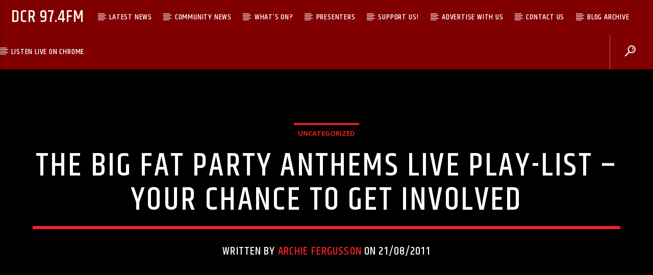

--- FILE ---
content_type: text/html; charset=UTF-8
request_url: https://dunooncommunityradio.org/the-big-fat-party-anthems-live-play-list-your-chance-to-get-involved/
body_size: 25187
content:
<!doctype html>
<html class="no-js" dir="ltr" lang="en-GB">
    <head>
        <meta charset="UTF-8">
        <meta http-equiv="X-UA-Compatible" content="IE=edge">
        <meta name="viewport" content="width=device-width, initial-scale=1.0">
        <title>THE BIG FAT PARTY ANTHEMS LIVE PLAY-LIST –YOUR CHANCE TO GET INVOLVED | DCR 97.4fm</title>

		<!-- All in One SEO 4.2.4 - aioseo.com -->
		<meta name="description" content="We are all busy here getting the play list ready for the finale to our Cowall Gathering Week extravaganza Live from the Dunoon Stadium with the fantastic BFPA LIVE at the Queens Hall 9.30pm till 2.00am Join us on Wednesday night at 9.00pm as presenters put forward the tunes they would like to play and why" />
		<meta name="robots" content="max-image-preview:large" />
		<meta name="keywords" content="uncategorized" />
		<link rel="canonical" href="https://dunooncommunityradio.org/the-big-fat-party-anthems-live-play-list-your-chance-to-get-involved/" />
		<meta name="generator" content="All in One SEO (AIOSEO) 4.2.4 " />
		<meta name="google" content="nositelinkssearchbox" />
		<script type="application/ld+json" class="aioseo-schema">
			{"@context":"https:\/\/schema.org","@graph":[{"@type":"WebSite","@id":"https:\/\/dunooncommunityradio.org\/#website","url":"https:\/\/dunooncommunityradio.org\/","name":"DCR 97.4fm","description":"Live & Local","inLanguage":"en-GB","publisher":{"@id":"https:\/\/dunooncommunityradio.org\/#organization"}},{"@type":"Organization","@id":"https:\/\/dunooncommunityradio.org\/#organization","name":"Dunoon Community Radio","url":"https:\/\/dunooncommunityradio.org\/"},{"@type":"BreadcrumbList","@id":"https:\/\/dunooncommunityradio.org\/the-big-fat-party-anthems-live-play-list-your-chance-to-get-involved\/#breadcrumblist","itemListElement":[{"@type":"ListItem","@id":"https:\/\/dunooncommunityradio.org\/#listItem","position":1,"item":{"@type":"WebPage","@id":"https:\/\/dunooncommunityradio.org\/","name":"Home","description":"Broadcasting on 97.4fm on air and via the Internet. Dunoon Community Radio is a small local radio station serving our community. We are a registered charity and run solely by volunteers. We broadcast 24\/7 We have a variety of programmes covering all genres of music, so there will be something for everyone. Dunoon Community Radio","url":"https:\/\/dunooncommunityradio.org\/"},"nextItem":"https:\/\/dunooncommunityradio.org\/the-big-fat-party-anthems-live-play-list-your-chance-to-get-involved\/#listItem"},{"@type":"ListItem","@id":"https:\/\/dunooncommunityradio.org\/the-big-fat-party-anthems-live-play-list-your-chance-to-get-involved\/#listItem","position":2,"item":{"@type":"WebPage","@id":"https:\/\/dunooncommunityradio.org\/the-big-fat-party-anthems-live-play-list-your-chance-to-get-involved\/","name":"THE BIG FAT PARTY ANTHEMS LIVE  PLAY-LIST --YOUR CHANCE TO GET INVOLVED","description":"We are all busy here getting the play list ready for the finale to our Cowall Gathering Week extravaganza Live from the Dunoon Stadium with the fantastic BFPA LIVE at the Queens Hall 9.30pm till 2.00am Join us on Wednesday night at 9.00pm as presenters put forward the tunes they would like to play and why","url":"https:\/\/dunooncommunityradio.org\/the-big-fat-party-anthems-live-play-list-your-chance-to-get-involved\/"},"previousItem":"https:\/\/dunooncommunityradio.org\/#listItem"}]},{"@type":"Person","@id":"https:\/\/dunooncommunityradio.org\/author\/archie\/#author","url":"https:\/\/dunooncommunityradio.org\/author\/archie\/","name":"Archie Fergusson","image":{"@type":"ImageObject","@id":"https:\/\/dunooncommunityradio.org\/the-big-fat-party-anthems-live-play-list-your-chance-to-get-involved\/#authorImage","url":"https:\/\/secure.gravatar.com\/avatar\/9b41455c7ce764b9a855801cebd9b123?s=96&d=mm&r=g","width":96,"height":96,"caption":"Archie Fergusson"}},{"@type":"WebPage","@id":"https:\/\/dunooncommunityradio.org\/the-big-fat-party-anthems-live-play-list-your-chance-to-get-involved\/#webpage","url":"https:\/\/dunooncommunityradio.org\/the-big-fat-party-anthems-live-play-list-your-chance-to-get-involved\/","name":"THE BIG FAT PARTY ANTHEMS LIVE PLAY-LIST \u2013YOUR CHANCE TO GET INVOLVED | DCR 97.4fm","description":"We are all busy here getting the play list ready for the finale to our Cowall Gathering Week extravaganza Live from the Dunoon Stadium with the fantastic BFPA LIVE at the Queens Hall 9.30pm till 2.00am Join us on Wednesday night at 9.00pm as presenters put forward the tunes they would like to play and why","inLanguage":"en-GB","isPartOf":{"@id":"https:\/\/dunooncommunityradio.org\/#website"},"breadcrumb":{"@id":"https:\/\/dunooncommunityradio.org\/the-big-fat-party-anthems-live-play-list-your-chance-to-get-involved\/#breadcrumblist"},"author":"https:\/\/dunooncommunityradio.org\/author\/archie\/#author","creator":"https:\/\/dunooncommunityradio.org\/author\/archie\/#author","datePublished":"2011-08-21T14:46:59+00:00","dateModified":"2018-01-11T21:54:40+00:00"},{"@type":"Article","@id":"https:\/\/dunooncommunityradio.org\/the-big-fat-party-anthems-live-play-list-your-chance-to-get-involved\/#article","name":"THE BIG FAT PARTY ANTHEMS LIVE PLAY-LIST \u2013YOUR CHANCE TO GET INVOLVED | DCR 97.4fm","description":"We are all busy here getting the play list ready for the finale to our Cowall Gathering Week extravaganza Live from the Dunoon Stadium with the fantastic BFPA LIVE at the Queens Hall 9.30pm till 2.00am Join us on Wednesday night at 9.00pm as presenters put forward the tunes they would like to play and why","inLanguage":"en-GB","headline":"THE BIG FAT PARTY ANTHEMS LIVE  PLAY-LIST --YOUR CHANCE TO GET INVOLVED","author":{"@id":"https:\/\/dunooncommunityradio.org\/author\/archie\/#author"},"publisher":{"@id":"https:\/\/dunooncommunityradio.org\/#organization"},"datePublished":"2011-08-21T14:46:59+00:00","dateModified":"2018-01-11T21:54:40+00:00","articleSection":"Uncategorized","mainEntityOfPage":{"@id":"https:\/\/dunooncommunityradio.org\/the-big-fat-party-anthems-live-play-list-your-chance-to-get-involved\/#webpage"},"isPartOf":{"@id":"https:\/\/dunooncommunityradio.org\/the-big-fat-party-anthems-live-play-list-your-chance-to-get-involved\/#webpage"}}]}
		</script>
		<script type="text/javascript" >
			window.ga=window.ga||function(){(ga.q=ga.q||[]).push(arguments)};ga.l=+new Date;
			ga('create', "UA-114252986-1", { 'cookieDomain': 'dunooncommunityradio.org' } );
			ga('require', 'linkid', 'linkid.js');
			ga('require', 'outboundLinkTracker');
			ga('send', 'pageview');
		</script>
		<script async src="https://www.google-analytics.com/analytics.js"></script>
		<script async src="https://dunooncommunityradio.org/wp-content/plugins/all-in-one-seo-pack/dist/Lite/assets/autotrack.ca946afc.js?ver=4.2.4"></script>
		<!-- All in One SEO -->

<link rel='dns-prefetch' href='//maps.googleapis.com' />
<link rel='dns-prefetch' href='//www.google.com' />
<link rel='dns-prefetch' href='//maxcdn.bootstrapcdn.com' />
<link rel='dns-prefetch' href='//fonts.googleapis.com' />
<link rel="alternate" type="application/rss+xml" title="DCR 97.4fm &raquo; Feed" href="https://dunooncommunityradio.org/feed/" />
<link rel="alternate" type="application/rss+xml" title="DCR 97.4fm &raquo; Comments Feed" href="https://dunooncommunityradio.org/comments/feed/" />
<link rel="alternate" type="application/rss+xml" title="DCR 97.4fm &raquo; THE BIG FAT PARTY ANTHEMS LIVE  PLAY-LIST &#8211;YOUR CHANCE TO GET INVOLVED Comments Feed" href="https://dunooncommunityradio.org/the-big-fat-party-anthems-live-play-list-your-chance-to-get-involved/feed/" />
<script type="text/javascript">
window._wpemojiSettings = {"baseUrl":"https:\/\/s.w.org\/images\/core\/emoji\/14.0.0\/72x72\/","ext":".png","svgUrl":"https:\/\/s.w.org\/images\/core\/emoji\/14.0.0\/svg\/","svgExt":".svg","source":{"concatemoji":"https:\/\/dunooncommunityradio.org\/wp-includes\/js\/wp-emoji-release.min.js?ver=6.1.9"}};
/*! This file is auto-generated */
!function(e,a,t){var n,r,o,i=a.createElement("canvas"),p=i.getContext&&i.getContext("2d");function s(e,t){var a=String.fromCharCode,e=(p.clearRect(0,0,i.width,i.height),p.fillText(a.apply(this,e),0,0),i.toDataURL());return p.clearRect(0,0,i.width,i.height),p.fillText(a.apply(this,t),0,0),e===i.toDataURL()}function c(e){var t=a.createElement("script");t.src=e,t.defer=t.type="text/javascript",a.getElementsByTagName("head")[0].appendChild(t)}for(o=Array("flag","emoji"),t.supports={everything:!0,everythingExceptFlag:!0},r=0;r<o.length;r++)t.supports[o[r]]=function(e){if(p&&p.fillText)switch(p.textBaseline="top",p.font="600 32px Arial",e){case"flag":return s([127987,65039,8205,9895,65039],[127987,65039,8203,9895,65039])?!1:!s([55356,56826,55356,56819],[55356,56826,8203,55356,56819])&&!s([55356,57332,56128,56423,56128,56418,56128,56421,56128,56430,56128,56423,56128,56447],[55356,57332,8203,56128,56423,8203,56128,56418,8203,56128,56421,8203,56128,56430,8203,56128,56423,8203,56128,56447]);case"emoji":return!s([129777,127995,8205,129778,127999],[129777,127995,8203,129778,127999])}return!1}(o[r]),t.supports.everything=t.supports.everything&&t.supports[o[r]],"flag"!==o[r]&&(t.supports.everythingExceptFlag=t.supports.everythingExceptFlag&&t.supports[o[r]]);t.supports.everythingExceptFlag=t.supports.everythingExceptFlag&&!t.supports.flag,t.DOMReady=!1,t.readyCallback=function(){t.DOMReady=!0},t.supports.everything||(n=function(){t.readyCallback()},a.addEventListener?(a.addEventListener("DOMContentLoaded",n,!1),e.addEventListener("load",n,!1)):(e.attachEvent("onload",n),a.attachEvent("onreadystatechange",function(){"complete"===a.readyState&&t.readyCallback()})),(e=t.source||{}).concatemoji?c(e.concatemoji):e.wpemoji&&e.twemoji&&(c(e.twemoji),c(e.wpemoji)))}(window,document,window._wpemojiSettings);
</script>
<style type="text/css">
img.wp-smiley,
img.emoji {
	display: inline !important;
	border: none !important;
	box-shadow: none !important;
	height: 1em !important;
	width: 1em !important;
	margin: 0 0.07em !important;
	vertical-align: -0.1em !important;
	background: none !important;
	padding: 0 !important;
}
</style>
	<link rel='stylesheet' id='wp-block-library-css' href='https://dunooncommunityradio.org/wp-includes/css/dist/block-library/style.min.css?ver=6.1.9' type='text/css' media='all' />
<link rel='stylesheet' id='classic-theme-styles-css' href='https://dunooncommunityradio.org/wp-includes/css/classic-themes.min.css?ver=1' type='text/css' media='all' />
<style id='global-styles-inline-css' type='text/css'>
body{--wp--preset--color--black: #000000;--wp--preset--color--cyan-bluish-gray: #abb8c3;--wp--preset--color--white: #ffffff;--wp--preset--color--pale-pink: #f78da7;--wp--preset--color--vivid-red: #cf2e2e;--wp--preset--color--luminous-vivid-orange: #ff6900;--wp--preset--color--luminous-vivid-amber: #fcb900;--wp--preset--color--light-green-cyan: #7bdcb5;--wp--preset--color--vivid-green-cyan: #00d084;--wp--preset--color--pale-cyan-blue: #8ed1fc;--wp--preset--color--vivid-cyan-blue: #0693e3;--wp--preset--color--vivid-purple: #9b51e0;--wp--preset--gradient--vivid-cyan-blue-to-vivid-purple: linear-gradient(135deg,rgba(6,147,227,1) 0%,rgb(155,81,224) 100%);--wp--preset--gradient--light-green-cyan-to-vivid-green-cyan: linear-gradient(135deg,rgb(122,220,180) 0%,rgb(0,208,130) 100%);--wp--preset--gradient--luminous-vivid-amber-to-luminous-vivid-orange: linear-gradient(135deg,rgba(252,185,0,1) 0%,rgba(255,105,0,1) 100%);--wp--preset--gradient--luminous-vivid-orange-to-vivid-red: linear-gradient(135deg,rgba(255,105,0,1) 0%,rgb(207,46,46) 100%);--wp--preset--gradient--very-light-gray-to-cyan-bluish-gray: linear-gradient(135deg,rgb(238,238,238) 0%,rgb(169,184,195) 100%);--wp--preset--gradient--cool-to-warm-spectrum: linear-gradient(135deg,rgb(74,234,220) 0%,rgb(151,120,209) 20%,rgb(207,42,186) 40%,rgb(238,44,130) 60%,rgb(251,105,98) 80%,rgb(254,248,76) 100%);--wp--preset--gradient--blush-light-purple: linear-gradient(135deg,rgb(255,206,236) 0%,rgb(152,150,240) 100%);--wp--preset--gradient--blush-bordeaux: linear-gradient(135deg,rgb(254,205,165) 0%,rgb(254,45,45) 50%,rgb(107,0,62) 100%);--wp--preset--gradient--luminous-dusk: linear-gradient(135deg,rgb(255,203,112) 0%,rgb(199,81,192) 50%,rgb(65,88,208) 100%);--wp--preset--gradient--pale-ocean: linear-gradient(135deg,rgb(255,245,203) 0%,rgb(182,227,212) 50%,rgb(51,167,181) 100%);--wp--preset--gradient--electric-grass: linear-gradient(135deg,rgb(202,248,128) 0%,rgb(113,206,126) 100%);--wp--preset--gradient--midnight: linear-gradient(135deg,rgb(2,3,129) 0%,rgb(40,116,252) 100%);--wp--preset--duotone--dark-grayscale: url('#wp-duotone-dark-grayscale');--wp--preset--duotone--grayscale: url('#wp-duotone-grayscale');--wp--preset--duotone--purple-yellow: url('#wp-duotone-purple-yellow');--wp--preset--duotone--blue-red: url('#wp-duotone-blue-red');--wp--preset--duotone--midnight: url('#wp-duotone-midnight');--wp--preset--duotone--magenta-yellow: url('#wp-duotone-magenta-yellow');--wp--preset--duotone--purple-green: url('#wp-duotone-purple-green');--wp--preset--duotone--blue-orange: url('#wp-duotone-blue-orange');--wp--preset--font-size--small: 13px;--wp--preset--font-size--medium: 20px;--wp--preset--font-size--large: 36px;--wp--preset--font-size--x-large: 42px;--wp--preset--spacing--20: 0.44rem;--wp--preset--spacing--30: 0.67rem;--wp--preset--spacing--40: 1rem;--wp--preset--spacing--50: 1.5rem;--wp--preset--spacing--60: 2.25rem;--wp--preset--spacing--70: 3.38rem;--wp--preset--spacing--80: 5.06rem;}:where(.is-layout-flex){gap: 0.5em;}body .is-layout-flow > .alignleft{float: left;margin-inline-start: 0;margin-inline-end: 2em;}body .is-layout-flow > .alignright{float: right;margin-inline-start: 2em;margin-inline-end: 0;}body .is-layout-flow > .aligncenter{margin-left: auto !important;margin-right: auto !important;}body .is-layout-constrained > .alignleft{float: left;margin-inline-start: 0;margin-inline-end: 2em;}body .is-layout-constrained > .alignright{float: right;margin-inline-start: 2em;margin-inline-end: 0;}body .is-layout-constrained > .aligncenter{margin-left: auto !important;margin-right: auto !important;}body .is-layout-constrained > :where(:not(.alignleft):not(.alignright):not(.alignfull)){max-width: var(--wp--style--global--content-size);margin-left: auto !important;margin-right: auto !important;}body .is-layout-constrained > .alignwide{max-width: var(--wp--style--global--wide-size);}body .is-layout-flex{display: flex;}body .is-layout-flex{flex-wrap: wrap;align-items: center;}body .is-layout-flex > *{margin: 0;}:where(.wp-block-columns.is-layout-flex){gap: 2em;}.has-black-color{color: var(--wp--preset--color--black) !important;}.has-cyan-bluish-gray-color{color: var(--wp--preset--color--cyan-bluish-gray) !important;}.has-white-color{color: var(--wp--preset--color--white) !important;}.has-pale-pink-color{color: var(--wp--preset--color--pale-pink) !important;}.has-vivid-red-color{color: var(--wp--preset--color--vivid-red) !important;}.has-luminous-vivid-orange-color{color: var(--wp--preset--color--luminous-vivid-orange) !important;}.has-luminous-vivid-amber-color{color: var(--wp--preset--color--luminous-vivid-amber) !important;}.has-light-green-cyan-color{color: var(--wp--preset--color--light-green-cyan) !important;}.has-vivid-green-cyan-color{color: var(--wp--preset--color--vivid-green-cyan) !important;}.has-pale-cyan-blue-color{color: var(--wp--preset--color--pale-cyan-blue) !important;}.has-vivid-cyan-blue-color{color: var(--wp--preset--color--vivid-cyan-blue) !important;}.has-vivid-purple-color{color: var(--wp--preset--color--vivid-purple) !important;}.has-black-background-color{background-color: var(--wp--preset--color--black) !important;}.has-cyan-bluish-gray-background-color{background-color: var(--wp--preset--color--cyan-bluish-gray) !important;}.has-white-background-color{background-color: var(--wp--preset--color--white) !important;}.has-pale-pink-background-color{background-color: var(--wp--preset--color--pale-pink) !important;}.has-vivid-red-background-color{background-color: var(--wp--preset--color--vivid-red) !important;}.has-luminous-vivid-orange-background-color{background-color: var(--wp--preset--color--luminous-vivid-orange) !important;}.has-luminous-vivid-amber-background-color{background-color: var(--wp--preset--color--luminous-vivid-amber) !important;}.has-light-green-cyan-background-color{background-color: var(--wp--preset--color--light-green-cyan) !important;}.has-vivid-green-cyan-background-color{background-color: var(--wp--preset--color--vivid-green-cyan) !important;}.has-pale-cyan-blue-background-color{background-color: var(--wp--preset--color--pale-cyan-blue) !important;}.has-vivid-cyan-blue-background-color{background-color: var(--wp--preset--color--vivid-cyan-blue) !important;}.has-vivid-purple-background-color{background-color: var(--wp--preset--color--vivid-purple) !important;}.has-black-border-color{border-color: var(--wp--preset--color--black) !important;}.has-cyan-bluish-gray-border-color{border-color: var(--wp--preset--color--cyan-bluish-gray) !important;}.has-white-border-color{border-color: var(--wp--preset--color--white) !important;}.has-pale-pink-border-color{border-color: var(--wp--preset--color--pale-pink) !important;}.has-vivid-red-border-color{border-color: var(--wp--preset--color--vivid-red) !important;}.has-luminous-vivid-orange-border-color{border-color: var(--wp--preset--color--luminous-vivid-orange) !important;}.has-luminous-vivid-amber-border-color{border-color: var(--wp--preset--color--luminous-vivid-amber) !important;}.has-light-green-cyan-border-color{border-color: var(--wp--preset--color--light-green-cyan) !important;}.has-vivid-green-cyan-border-color{border-color: var(--wp--preset--color--vivid-green-cyan) !important;}.has-pale-cyan-blue-border-color{border-color: var(--wp--preset--color--pale-cyan-blue) !important;}.has-vivid-cyan-blue-border-color{border-color: var(--wp--preset--color--vivid-cyan-blue) !important;}.has-vivid-purple-border-color{border-color: var(--wp--preset--color--vivid-purple) !important;}.has-vivid-cyan-blue-to-vivid-purple-gradient-background{background: var(--wp--preset--gradient--vivid-cyan-blue-to-vivid-purple) !important;}.has-light-green-cyan-to-vivid-green-cyan-gradient-background{background: var(--wp--preset--gradient--light-green-cyan-to-vivid-green-cyan) !important;}.has-luminous-vivid-amber-to-luminous-vivid-orange-gradient-background{background: var(--wp--preset--gradient--luminous-vivid-amber-to-luminous-vivid-orange) !important;}.has-luminous-vivid-orange-to-vivid-red-gradient-background{background: var(--wp--preset--gradient--luminous-vivid-orange-to-vivid-red) !important;}.has-very-light-gray-to-cyan-bluish-gray-gradient-background{background: var(--wp--preset--gradient--very-light-gray-to-cyan-bluish-gray) !important;}.has-cool-to-warm-spectrum-gradient-background{background: var(--wp--preset--gradient--cool-to-warm-spectrum) !important;}.has-blush-light-purple-gradient-background{background: var(--wp--preset--gradient--blush-light-purple) !important;}.has-blush-bordeaux-gradient-background{background: var(--wp--preset--gradient--blush-bordeaux) !important;}.has-luminous-dusk-gradient-background{background: var(--wp--preset--gradient--luminous-dusk) !important;}.has-pale-ocean-gradient-background{background: var(--wp--preset--gradient--pale-ocean) !important;}.has-electric-grass-gradient-background{background: var(--wp--preset--gradient--electric-grass) !important;}.has-midnight-gradient-background{background: var(--wp--preset--gradient--midnight) !important;}.has-small-font-size{font-size: var(--wp--preset--font-size--small) !important;}.has-medium-font-size{font-size: var(--wp--preset--font-size--medium) !important;}.has-large-font-size{font-size: var(--wp--preset--font-size--large) !important;}.has-x-large-font-size{font-size: var(--wp--preset--font-size--x-large) !important;}
.wp-block-navigation a:where(:not(.wp-element-button)){color: inherit;}
:where(.wp-block-columns.is-layout-flex){gap: 2em;}
.wp-block-pullquote{font-size: 1.5em;line-height: 1.6;}
</style>
<link rel='stylesheet' id='qt_ajax_pageload_style-css' href='https://dunooncommunityradio.org/wp-content/plugins/qt-ajax-pageload/qt-apl-style.css?ver=6.1.9' type='text/css' media='all' />
<link rel='stylesheet' id='qtPlacesStyle-css' href='https://dunooncommunityradio.org/wp-content/plugins/qt-places/inc/frontend/assets/styles.css?ver=6.1.9' type='text/css' media='all' />
<link rel='stylesheet' id='font-awesome-css' href='https://maxcdn.bootstrapcdn.com/font-awesome/4.6.0/css/font-awesome.min.css?ver=6.1.9' type='text/css' media='all' />
<link rel='stylesheet' id='QtswipeStyle-css' href='https://dunooncommunityradio.org/wp-content/plugins/qt-swipebox/swipebox/css/swipebox.min.css?ver=6.1.9' type='text/css' media='all' />
<link rel='stylesheet' id='vdl_css-css' href='https://dunooncommunityradio.org/wp-content/plugins/qt-videogalleries/assets/style.css?ver=6.1.9' type='text/css' media='all' />
<link rel='stylesheet' id='ce_responsive-css' href='https://dunooncommunityradio.org/wp-content/plugins/simple-embed-code/css/video-container.min.css?ver=6.1.9' type='text/css' media='all' />
<link rel='stylesheet' id='give-styles-css' href='https://dunooncommunityradio.org/wp-content/plugins/give/assets/dist/css/give.css?ver=2.22.0' type='text/css' media='all' />
<link rel='stylesheet' id='give-donation-summary-style-frontend-css' href='https://dunooncommunityradio.org/wp-content/plugins/give/assets/dist/css/give-donation-summary.css?ver=2.22.0' type='text/css' media='all' />
<link rel='stylesheet' id='mediaelement-css' href='https://dunooncommunityradio.org/wp-includes/js/mediaelement/mediaelementplayer-legacy.min.css?ver=4.2.17' type='text/css' media='all' />
<link rel='stylesheet' id='wp-mediaelement-css' href='https://dunooncommunityradio.org/wp-includes/js/mediaelement/wp-mediaelement.min.css?ver=6.1.9' type='text/css' media='all' />
<link rel='stylesheet' id='dripicons-css' href='https://dunooncommunityradio.org/wp-content/themes/onair2/fonts/dripicons/webfont.css?ver=3.9.4' type='text/css' media='all' />
<link rel='stylesheet' id='qantumthemes_qticons-css' href='https://dunooncommunityradio.org/wp-content/themes/onair2/fonts/qticons/qticons.css?ver=3.9.4' type='text/css' media='all' />
<link rel='stylesheet' id='slick-css' href='https://dunooncommunityradio.org/wp-content/themes/onair2/components/slick/slick.css?ver=3.9.4' type='text/css' media='all' />
<link rel='stylesheet' id='swipebox-css' href='https://dunooncommunityradio.org/wp-content/themes/onair2/components/swipebox/src/css/swipebox.min.css?ver=3.9.4' type='text/css' media='all' />
<link rel='stylesheet' id='classycountdown-css' href='https://dunooncommunityradio.org/wp-content/themes/onair2/components/countdown/css/jquery.classycountdown.css?ver=3.9.4' type='text/css' media='all' />
<link rel='stylesheet' id='flashblock-css' href='https://dunooncommunityradio.org/wp-content/themes/onair2/components/soundmanager/templates/qtradio-player/css/flashblock.css?ver=3.9.4' type='text/css' media='all' />
<link rel='stylesheet' id='qantumthemes_volume-css' href='https://dunooncommunityradio.org/wp-content/themes/onair2/components/soundmanager/templates/qtradio-player/css/qt-360player-volume.css?ver=3.9.4' type='text/css' media='all' />
<link rel='stylesheet' id='qantumthemes_main-css' href='https://dunooncommunityradio.org/wp-content/themes/onair2/css/qt-main.css?ver=3.9.4' type='text/css' media='all' />
<link rel='stylesheet' id='kirki_google_fonts-css' href='https://fonts.googleapis.com/css?family=Open+Sans%3Aregular%2C700%7CKhand%3A500&subset=latin-ext%2Clatin-ext%2Clatin-ext%2Clatin-ext%2Clatin-ext%2Clatin-ext%2Clatin-ext%2Clatin-ext' type='text/css' media='all' />
<link rel='stylesheet' id='kirki-styles-qt_config-css' href='https://dunooncommunityradio.org/wp-content/plugins/ttg-core/inc/backend/kirki/assets/css/kirki-styles.css' type='text/css' media='all' />
<style id='kirki-styles-qt_config-inline-css' type='text/css'>
body, html{font-family:"Open Sans", Helvetica, Arial, sans-serif;font-weight:400;font-style:normal;}strong{font-family:"Open Sans", Helvetica, Arial, sans-serif;font-weight:700;font-style:normal;}h1, h2, h3, h4, h5, h6, .qt-btn, .qt-capfont, caption, .qt-title {font-family:Khand, Helvetica, Arial, sans-serif;font-weight:500;font-style:normal;letter-spacing:0.05em;text-transform:uppercase;}.qt-menubar-top, .qt-menubar, .qt-side-nav, .qt-menu-footer{font-family:Khand, Helvetica, Arial, sans-serif;font-weight:400;font-style:normal;letter-spacing:0.05em;text-transform:uppercase;}
</style>
<script type='text/javascript' src='https://dunooncommunityradio.org/wp-content/plugins/enable-jquery-migrate-helper/js/jquery/jquery-1.12.4-wp.js?ver=1.12.4-wp' id='jquery-core-js'></script>
<script type='text/javascript' src='https://dunooncommunityradio.org/wp-content/plugins/enable-jquery-migrate-helper/js/jquery-migrate/jquery-migrate-1.4.1-wp.js?ver=1.4.1-wp' id='jquery-migrate-js'></script>
<script type='text/javascript' src='https://maps.googleapis.com/maps/api/js?key=AIzaSyBiXV2wdg7s9vjaVdEXmkVdCS22inaqu4c&ver=6.1.9' id='qt-google-maps-js'></script>
<script type='text/javascript' src='https://www.google.com/jsapi?ver=6.1.9' id='google-jsapi-js'></script>
<script type='text/javascript' src='https://dunooncommunityradio.org/wp-includes/js/dist/vendor/regenerator-runtime.min.js?ver=0.13.9' id='regenerator-runtime-js'></script>
<script type='text/javascript' src='https://dunooncommunityradio.org/wp-includes/js/dist/vendor/wp-polyfill.min.js?ver=3.15.0' id='wp-polyfill-js'></script>
<script type='text/javascript' src='https://dunooncommunityradio.org/wp-includes/js/dist/hooks.min.js?ver=4169d3cf8e8d95a3d6d5' id='wp-hooks-js'></script>
<script type='text/javascript' src='https://dunooncommunityradio.org/wp-includes/js/dist/i18n.min.js?ver=9e794f35a71bb98672ae' id='wp-i18n-js'></script>
<script type='text/javascript' id='wp-i18n-js-after'>
wp.i18n.setLocaleData( { 'text direction\u0004ltr': [ 'ltr' ] } );
</script>
<script type='text/javascript' id='give-js-extra'>
/* <![CDATA[ */
var give_global_vars = {"ajaxurl":"https:\/\/dunooncommunityradio.org\/wp-admin\/admin-ajax.php","checkout_nonce":"107a585d08","currency":"GBP","currency_sign":"\u00a3","currency_pos":"before","thousands_separator":",","decimal_separator":".","no_gateway":"Please select a payment method.","bad_minimum":"The minimum custom donation amount for this form is","bad_maximum":"The maximum custom donation amount for this form is","general_loading":"Loading...","purchase_loading":"Please Wait...","textForOverlayScreen":"<h3>Processing...<\/h3><p>This will only take a second!<\/p>","number_decimals":"2","is_test_mode":"","give_version":"2.22.0","magnific_options":{"main_class":"give-modal","close_on_bg_click":false},"form_translation":{"payment-mode":"Please select payment mode.","give_first":"Please enter your first name.","give_last":"Please enter your last name.","give_email":"Please enter a valid email address.","give_user_login":"Invalid email address or username.","give_user_pass":"Enter a password.","give_user_pass_confirm":"Enter the password confirmation.","give_agree_to_terms":"You must agree to the terms and conditions."},"confirm_email_sent_message":"Please check your email and click on the link to access your complete donation history.","ajax_vars":{"ajaxurl":"https:\/\/dunooncommunityradio.org\/wp-admin\/admin-ajax.php","ajaxNonce":"b6255a81ca","loading":"Loading","select_option":"Please select an option","default_gateway":"paypal","permalinks":"1","number_decimals":2},"cookie_hash":"eeb13a266c7013f682473424b7ef1bfe","session_nonce_cookie_name":"wp-give_session_reset_nonce_eeb13a266c7013f682473424b7ef1bfe","session_cookie_name":"wp-give_session_eeb13a266c7013f682473424b7ef1bfe","delete_session_nonce_cookie":"0"};
var giveApiSettings = {"root":"https:\/\/dunooncommunityradio.org\/wp-json\/give-api\/v2\/","rest_base":"give-api\/v2"};
/* ]]> */
</script>
<script type='text/javascript' id='give-js-translations'>
( function( domain, translations ) {
	var localeData = translations.locale_data[ domain ] || translations.locale_data.messages;
	localeData[""].domain = domain;
	wp.i18n.setLocaleData( localeData, domain );
} )( "give", {"translation-revision-date":"2022-07-05 10:37:04+0000","generator":"GlotPress\/4.0.0-alpha.1","domain":"messages","locale_data":{"messages":{"":{"domain":"messages","plural-forms":"nplurals=2; plural=n != 1;","lang":"en_GB"},"Dismiss this notice.":["Dismiss this notice."]}},"comment":{"reference":"assets\/dist\/js\/give.js"}} );
</script>
<script type='text/javascript' src='https://dunooncommunityradio.org/wp-content/plugins/give/assets/dist/js/give.js?ver=54434f04079f3f89' id='give-js'></script>
<link rel="https://api.w.org/" href="https://dunooncommunityradio.org/wp-json/" /><link rel="alternate" type="application/json" href="https://dunooncommunityradio.org/wp-json/wp/v2/posts/5265" /><link rel="EditURI" type="application/rsd+xml" title="RSD" href="https://dunooncommunityradio.org/xmlrpc.php?rsd" />
<link rel="wlwmanifest" type="application/wlwmanifest+xml" href="https://dunooncommunityradio.org/wp-includes/wlwmanifest.xml" />
<meta name="generator" content="WordPress 6.1.9" />
<link rel='shortlink' href='https://dunooncommunityradio.org/?p=5265' />
<link rel="alternate" type="application/json+oembed" href="https://dunooncommunityradio.org/wp-json/oembed/1.0/embed?url=https%3A%2F%2Fdunooncommunityradio.org%2Fthe-big-fat-party-anthems-live-play-list-your-chance-to-get-involved%2F" />
<link rel="alternate" type="text/xml+oembed" href="https://dunooncommunityradio.org/wp-json/oembed/1.0/embed?url=https%3A%2F%2Fdunooncommunityradio.org%2Fthe-big-fat-party-anthems-live-play-list-your-chance-to-get-involved%2F&#038;format=xml" />
<meta name="google-site-verification" content="2lX-69yU0QdckYqW67XODRIOxelMEtKdtE-NYl6S3Yc" /><meta name="generator" content="Give v2.22.0" />
<style type="text/css">.recentcomments a{display:inline !important;padding:0 !important;margin:0 !important;}</style><link rel="icon" href="https://dunooncommunityradio.org/wp-content/uploads/2018/01/cropped-icon1-2-32x32.jpg" sizes="32x32" />
<link rel="icon" href="https://dunooncommunityradio.org/wp-content/uploads/2018/01/cropped-icon1-2-192x192.jpg" sizes="192x192" />
<link rel="apple-touch-icon" href="https://dunooncommunityradio.org/wp-content/uploads/2018/01/cropped-icon1-2-180x180.jpg" />
<meta name="msapplication-TileImage" content="https://dunooncommunityradio.org/wp-content/uploads/2018/01/cropped-icon1-2-270x270.jpg" />



	<!-- THEME STYLES DYNAMIC CUSTOMIZATIONS ========================= -->


	<style type="text/css" id="qantumthemes-theme-customizations">


body, html, .qt-content-main, .qt-negative .qt-caption-small span, .qt-paper, .qt-negative .qt-caption-med, .qt-card, .qt-paper, .qt-card, .qt-card-s, .qt-negative .qt-caption-med span, input:not([type]), input[type=text], input[type=password], input[type=email], input[type=url], input[type=time], input[type=date], input[type=datetime], input[type=datetime-local], input[type=tel], input[type=number], input[type=search], textarea.materialize-textarea ,
.qt-negative .qt-card h1, .qt-negative .qt-card h2, .qt-negative .qt-card h3, .qt-negative .qt-card h4, .qt-negative .qt-card h4 a, .qt-negative .qt-card h5, .qt-negative .qt-card h6, .qt-negative .qt-card h1 a, .qt-negative .qt-card h2 a, .qt-negative .qt-card h3 a, .qt-negative .qt-card h4 a, .qt-negative .qt-card h5 a, .qt-negative .qt-card h6 a {
color: rgba(0,0,0,0.87) }

*::placeholder {
color: rgba(0,0,0,0.87) }

.qt-text-secondary {
color: rgba(0,0,0,0.65) }

h1, h2, h3, h4, h5, h6, h1 a, h2 a, h3 a, h4 a, h5 a, h6 a {
color: rgba(0,0,0,0.75) }

.qt-negative h1, .qt-negative h2, .qt-negative h3, .qt-negative h4, .qt-negative h5, .qt-negative h6, .qt-negative h1 a, .qt-negative h2 a, .qt-negative h3 a, .qt-negative h4 a, .qt-negative h5 a, .qt-negative h6 a {
color: #ffffff }

a, .qt-content-main a, a.qt-logo-text span, .tabs .tab a, .qt-pageheader h1 a, .qt-pageheader h2 a, .qt-pageheader h3 a, .qt-pageheader h4 a, .qt-pageheader h5 a, .qt-pageheader h6 a {
color: #f82023 }

.qt-content-aside, .qt-footer, .qt-tags {
color: rgba(0,0,0,0.65) }

.qt-content-aside a, .qt-footer a, .qt-tags a, .qt_color_secondary, .woocommerce div.product p.price, .woocommerce div.product span.price, .woocommerce ul.products li.product .price {
color: #e32020 }


.qt-negative, .qt-content-primary-dark,.qt-content-primary,.qt-content-primary-light,.qt-btn-primary, .btn-primary,.qt-secondary, .qt-btn-secondary, .btn-secondary, nav.qt-menubar ul.qt-desktopmenu a:hover, .qt-side-nav a , .qt-sharepage a, .qt-caption-med span , .qt-caption-small span, a.rsswidget, .qt-text-neg, .qt-logo-text, .qt-negative .qt-btn-ghost, .qt-text-neg .qt-btn-ghost {
color: #ffffff }

.qt-mobile-menu, .qt-menu-social a {
color: rgba(255,255,255,0.65) }




body, html, .qt-body {
background-color:#f7f7f9 }

#qtplayercontainer {
  background-color:#000000 }

.qt-body.woocommerce li.product, .give-form-wrap, .qt-paper, .qt-card, .qt-card-s, .qt-negative .qt-caption-med span, a.rsswidget, input:not([type]), input[type=text], input[type=password], input[type=email], input[type=url], input[type=time], input[type=date], input[type=datetime], input[type=datetime-local], input[type=tel], input[type=number], input[type=search], textarea.materialize-textarea, table.striped>tbody>tr:nth-child(odd), table.bordered>thead>tr, table.bordered>tbody>tr, .qt-negative .qt-caption-small span {
background-color: #ffffff }

.qt-content-primary, .qt-menubar-top {
background-color: #606060 }

.qt-content-primary-dark, .qt-menubar , .qt-mobile-menu, .qt-desktopmenu a{
background-color: #810002 }

.qt-content-primary-light {
background-color: #828282 }

.qt-body.woocommerce div.product .woocommerce-tabs ul.tabs li.active,
.qt-accent, .qt-btn-primary, .btn-primary, nav.qt-menubar ul.qt-desktopmenu a:hover, .qt-btn-primary, .tabs .indicator, .pagination li.active, .give-btn,
.woocommerce #respond input#submit, .woocommerce a.button, .woocommerce button.button, .woocommerce input.button {
background-color: #f82023!important }

a.qt-link-layer {
background-color: #df0104!important }

.qt-secondary, .qt-btn-secondary, .btn-secondary, .qt-side-nav li li a, .slick-slider .slick-arrow::after, .slick-slider .slick-dots li.slick-active button,
.woocommerce span.onsale, .woocommerce #respond input#submit.alt, .woocommerce a.button.alt, .woocommerce button.button.alt, .woocommerce input.button.alt {
background-color: #e32020!important }

.qt-caption-med span, .qt-caption-small span, a.rsswidget  {
background-color: #000000 }



.qt-tags a {
  border-color: rgba(0,0,0,0.65) }


.qt-menubar ul.qt-desktopmenu > li::after, .qt-menubar ul.qt-desktopmenu > li > a::after, .qt-menubar ul.qt-desktopmenu > li > a::before , .qt-menubar ul.qt-desktopmenu > li.current_page_item:hover::after, .qt-menubar ul.qt-desktopmenu > li.current_page_item:hover > a::after, .qt-menubar ul.qt-desktopmenu > li.current_page_item:hover > a::before, .qt-negative .qt-btn-ghost, .qt-negative .qt-widgets .qt-caption-small, .qt-caption-small {
border-color: #ffffff }

  .qt-menubar ul.qt-desktopmenu > li.current_page_item:hover::after, .qt-menubar ul.qt-desktopmenu > li.current_page_item:hover > a::after, .qt-menubar ul.qt-desktopmenu > li.current_page_item:hover > a::before {
border-color: inherit !important; }

.qt-menubar ul.qt-desktopmenu > li.current_page_item::after, .qt-menubar ul.qt-desktopmenu > li.current_page_item > a::after, .qt-menubar ul.qt-desktopmenu > li.current_page_item > a::before, .qt-pageheader .qt-caption {
border-color: #f82023 !important; }

.qt-caption-small, .qt-negative .qt-caption-small {
border-color: #000000 }

.qt-negative .qt-caption-small { 
border-color: #ffffff 
  }



/* Hover states ============ */
a:hover, .tabs .tab a:hover, .qt-pageheader h1 a:hover, .qt-pageheader h2 a:hover, .qt-pageheader h3 a:hover, .qt-pageheader h4 a:hover, .qt-pageheader h5 a:hover, .qt-pageheader h6 a:hover { 
  color: #df0104 }
.qt-menubar-top a:hover, .qt-pageheader .qt-tags a:hover, .qt-content-aside a:hover, .qt-footer a:hover, .qt-tags a:hover, .qt_color_secondary:hover {
  color: #f82023!important }
  
  
.qt-btn-primary:hover, .btn-primary:hover, .qt-sharepage a:hover, .woocommerce #respond input#submit:hover, .woocommerce a.button:hover, .woocommerce button.button:hover, .woocommerce input.button:hover {
  background-color: #df0104!important }
.qt-btn-secondary:hover, .btn-secondary:hover, .qt-secondary:hover, .qt-btn-secondary:hover, .btn-secondary:hover, .qt-side-nav li li a:hover, .slick-slider .slick-arrow:hover::after, .slick-slider .slick-dots li.slick-active button:hover {
  background-color: #f82023!important }
.qt-tags a:hover {
  border-color: #f82023!important }




</style>

	
<!-- QT STYLES DYNAMIC CUSTOMIZATIONS END ========= -->


		<!-- CSS styles added by QT Subpages Plugin -->
		<style type="text/css">
			
			.vdl-subpages-item  a .detail .title {font-size:13px; }
			
			.vdl-subpages-item  a .detail {padding-top:45px !important;}
			.vdl-subpages-container ul.vdl-subpages-tagcloud li a {
				
				
				
				
				
			}
			.vdl-subpages-container ul.vdl-subpages-tagcloud li a:hover {}
			
			
			
			
			@media (max-width: 768px){
				.vdl-elementcontents a.vdl-link .detail .title {}
			}
			
		</style>
		
    </head>
    <body id="onair2Body" class="post-template-default single single-post postid-5265 single-format-standard is_chrome is_osx qt-parentcontainer template- qt-stickymenu  qt-playertype-header qt-body" data-start>
    <!-- QT HEADER END ================================ -->
 
	
<div class="qt-main-menubar" data-0="@class:qt-main-menubar">
	
	 


	<!-- QT MENUBAR  ================================ -->
	<nav id="qtmainmenucontainer" class="qt-menubar nav-wrapper qt-content-primary">
		<!-- desktop menu  HIDDEN IN MOBILE AND TABLETS -->
		<ul class="qt-desktopmenu hide-on-xl-and-down">
			<li class="qt-logo-link">
				<a href="https://dunooncommunityradio.org" class="brand-logo qt-logo-text">
					DCR 97.4fm				</a>
			</li>

			<li id="menu-item-25307" class="menu-item menu-item-type-taxonomy menu-item-object-category menu-item-has-children menu-item-25307"><a href="https://dunooncommunityradio.org/category/latest-news/">Latest News</a>
<ul class="sub-menu">
	<li id="menu-item-26197" class="menu-item menu-item-type-taxonomy menu-item-object-category menu-item-26197"><a href="https://dunooncommunityradio.org/category/community-news/outside-broadcasts/">Outside Broadcasts</a></li>
	<li id="menu-item-26529" class="menu-item menu-item-type-taxonomy menu-item-object-category menu-item-26529"><a href="https://dunooncommunityradio.org/category/latest-news/celtic-connections/">Celtic Connections</a></li>
</ul>
</li>
<li id="menu-item-25306" class="menu-item menu-item-type-taxonomy menu-item-object-category menu-item-has-children menu-item-25306"><a href="https://dunooncommunityradio.org/category/community-news/">Community News</a>
<ul class="sub-menu">
	<li id="menu-item-26198" class="menu-item menu-item-type-taxonomy menu-item-object-category menu-item-26198"><a href="https://dunooncommunityradio.org/category/radio-shop/">Radio Shop</a></li>
	<li id="menu-item-25684" class="menu-item menu-item-type-taxonomy menu-item-object-category menu-item-25684"><a href="https://dunooncommunityradio.org/category/latest-news/royal-national-mod/">Royal National Mod</a></li>
</ul>
</li>
<li id="menu-item-4261" class="menu-item menu-item-type-custom menu-item-object-custom menu-item-has-children menu-item-4261"><a>What&#8217;s on?</a>
<ul class="sub-menu">
	<li id="menu-item-4263" class="menu-item menu-item-type-post_type menu-item-object-page menu-item-4263"><a href="https://dunooncommunityradio.org/show-schedule/">Show schedule</a></li>
	<li id="menu-item-19295" class="menu-item menu-item-type-custom menu-item-object-custom menu-item-19295"><a href="https://dunooncommunityradio.org/shows">View All Shows</a></li>
</ul>
</li>
<li id="menu-item-3685" class="menu-item menu-item-type-post_type menu-item-object-page menu-item-3685"><a href="https://dunooncommunityradio.org/team-members/">Presenters</a></li>
<li id="menu-item-4175" class="menu-item menu-item-type-post_type menu-item-object-page menu-item-has-children menu-item-4175"><a href="https://dunooncommunityradio.org/support-us/">Support Us!</a>
<ul class="sub-menu">
	<li id="menu-item-4245" class="menu-item menu-item-type-post_type menu-item-object-page menu-item-4245"><a href="https://dunooncommunityradio.org/support-us/join-the-team/">Join the team</a></li>
	<li id="menu-item-19394" class="menu-item menu-item-type-post_type menu-item-object-page menu-item-19394"><a href="https://dunooncommunityradio.org/our-amazing-sponsors/">Our Amazing Sponsors</a></li>
</ul>
</li>
<li id="menu-item-3756" class="menu-item menu-item-type-post_type menu-item-object-page menu-item-3756"><a href="https://dunooncommunityradio.org/advertise-with-us/">Advertise with us</a></li>
<li id="menu-item-3681" class="menu-item menu-item-type-post_type menu-item-object-page menu-item-3681"><a href="https://dunooncommunityradio.org/contacts/">Contact us</a></li>
<li id="menu-item-24634" class="menu-item menu-item-type-post_type menu-item-object-page current_page_parent menu-item-24634"><a href="https://dunooncommunityradio.org/blog/">Blog Archive</a></li>
<li id="menu-item-27859" class="menu-item menu-item-type-custom menu-item-object-custom menu-item-27859"><a href="http://stream2.hippynet.co.uk:8001/dunoon.mp3">Listen Live on Chrome</a></li>
 


			 
			<li class="right qt-menu-btn">
				<a href="#" data-expandable="#qtsearchbar" class="qt-scrolltop">
					<i class="icon dripicons-search"></i>
				</a>
			</li>
						

			 
			

		</ul>
		
		<!-- mobile menu icon and logo VISIBLE ONLY TABLET AND MOBILE-->
		<ul class="qt-desktopmenu qt-mobilemenubar hide-on-xl-only ">
			<li>
				<a href="#" data-activates="qt-mobile-menu" class="button-collapse qt-menu-switch qt-btn qt-btn-primary qt-btn-m">
					<i class="dripicons-menu"></i>
				</a>
			</li>
			<li>
				<a href="https://dunooncommunityradio.org" class="brand-logo qt-logo-text">
					DCR 97.4fm				</a>
			</li>
						<li class="qt-rightbutton">
				<a href="#" class="qt-openplayerbar qt-btn qt-btn-primary qt-btn-m">
					<i class="dripicons-media-play"></i>
				</a>
			</li>
					</ul>
	</nav>
	<div id="qtplayerheaderbar" class="qt-player-headerbar">
	<a href="#" class="dripicons-cross qt-openplayerbar qt-closeheaderplayer"></a>
	<div class="qt-player-headerbar__controls">
		<!-- PLAYER ========================= -->

	
	<div id="qtplayercontainer" data-fullstop="" data-playervolume="true" data-accentcolor="#f82023" data-accentcolordark="#df0104" data-textcolor="#ffffff" data-soundmanagerurl="https://dunooncommunityradio.org/wp-content/themes/onair2/components/soundmanager/swf/" 
		class="qt-playercontainer qt-playervolume qt-clearfix qt-content-primarydark">
		<div class="qt-playercontainer-content qt-vertical-padding-m">

						
			<div class="qt-playercontainer-musicplayer" id="qtmusicplayer">
				<div class="qt-musicplayer">
					<div class="ui360 ui360-vis qt-ui360">
						<a id="playerlink" href="stream2.hippynet.co.uk:8001/dunoon.mp3"></a>
					</div>
				</div>
			</div>
			<div id="qtPlayerTrackInfo" class="qt-playercontainer-data qt-container qt-text-shadow small">
				<div class="qt-vc">
					<div class="qt-vi">
						<h6 class="qt-inline-textdeco">
							<span>Current track</span>
						</h6>
						<div class="qt-t qt-current-track">
							<h4 id="qtFeedPlayerTrack" class="qt-ellipsis">Title</h4>
							<h5 id="qtFeedPlayerAuthor" class="qt-ellipsis">Artist</h5>
						</div>
						<hr class="qt-inline-textdeco">
					</div>
				</div>
			</div>




			<div class="qt-playercontainer-ads-mobile">
							</div>
			<div class="qt-playercontainer-ads-desktop">
							</div>
		
							<div class="qt-playercontainer-dropdown">
									</div>
				
		</div>

						<div id="playerimage" class="qt-header-bg" data-bgimage="https://dunooncommunityradio.org/wp-content/uploads/2017/11/live-radio-image.jpg">
				    <img src="https://dunooncommunityradio.org/wp-content/uploads/2018/01/icon-170x170.jpg" alt="Background" width="170" height="170">				</div>
			

	</div>
	<!-- this is for xml radio feed -->
	<div id="qtShoutcastFeedData" class="hidden" data-style="" mp3_stream_url
		data-useproxy="1" 
		data-icymetadata=""
		data-playtrack="stream2.hippynet.co.uk:8001/dunoon.mp3"
		data-mp3_stream_url="stream2.hippynet.co.uk:8001/dunoon.mp3"
		data-icecasturl="" 
		data-icecastmountpoint="" 
		data-icecastchannel="" 
		data-radiodotco="" 
		data-airtime="" 
		data-radionomy="" 
		data-live365="" 
		data-securesystems=""
		data-winmedia=""
		data-textfeed="" 
		data-host="" 
		data-port=""
		data-channel=""
		data-protocol=""
		data-jazler=""
		data-stats_path="" 	data-played_path="" ></div>
	


<!-- PLAYER END ========================= -->
		
	</div>
	<!-- CHANNELS LIST ========================= -->
<div id="qtchannelslistcontainer" class="qt-part-channels-list qt-content-primary">
	<ul id="qtchannelslist" class="qt-content-aside qt-channelslist qt-negative">
					<li class="qt-channel">
				<a id="" href="#" class="qt-ellipsis" 
					data-title="Dunoon Community Radio" 
					data-subtitle="DCR 97.4fm - text the studio on 07751236995" 
					data-background="https://dunooncommunityradio.org/wp-content/uploads/2017/11/live-radio-image.jpg"					data-logo="4286" 
					data-playtrack="stream2.hippynet.co.uk:8001/dunoon.mp3"
					data-icymetadata=""
					data-host=""
					data-port=""
					data-channel=""
					data-protocol=""
					data-icecasturl="" 
					data-icecastmountpoint="" 
					data-icecastchannel="" 
					data-radiodotco="" 
					data-airtime="" 
					data-radionomy="" 
					data-live365=""
					data-securesystems=""
					data-winmedia=""
					data-textfeed=""
					data-jazler=""
					data-stats_path=""
					data-played_path=""
					data-channel="">
											<img src="https://dunooncommunityradio.org/wp-content/uploads/2018/01/icon-170x170.jpg" class="qt-radiologo dripicons-media-play" alt="logo" width="170" height="170">
										<i class="dripicons-media-play"></i>
					Dunoon Community Radio				</a>

			</li>
					
	</ul>
</div>
<!-- CHANNELS LIST END ========================= -->

</div>
</div>

<!-- mobile menu -->
<div id="qt-mobile-menu" class="side-nav qt-content-primary">
	 <ul class=" qt-side-nav">
		<li class="menu-item menu-item-type-taxonomy menu-item-object-category menu-item-has-children menu-item-25307"><a href="https://dunooncommunityradio.org/category/latest-news/">Latest News</a>
<ul class="sub-menu">
	<li class="menu-item menu-item-type-taxonomy menu-item-object-category menu-item-26197"><a href="https://dunooncommunityradio.org/category/community-news/outside-broadcasts/">Outside Broadcasts</a></li>
	<li class="menu-item menu-item-type-taxonomy menu-item-object-category menu-item-26529"><a href="https://dunooncommunityradio.org/category/latest-news/celtic-connections/">Celtic Connections</a></li>
</ul>
</li>
<li class="menu-item menu-item-type-taxonomy menu-item-object-category menu-item-has-children menu-item-25306"><a href="https://dunooncommunityradio.org/category/community-news/">Community News</a>
<ul class="sub-menu">
	<li class="menu-item menu-item-type-taxonomy menu-item-object-category menu-item-26198"><a href="https://dunooncommunityradio.org/category/radio-shop/">Radio Shop</a></li>
	<li class="menu-item menu-item-type-taxonomy menu-item-object-category menu-item-25684"><a href="https://dunooncommunityradio.org/category/latest-news/royal-national-mod/">Royal National Mod</a></li>
</ul>
</li>
<li class="menu-item menu-item-type-custom menu-item-object-custom menu-item-has-children menu-item-4261"><a>What&#8217;s on?</a>
<ul class="sub-menu">
	<li class="menu-item menu-item-type-post_type menu-item-object-page menu-item-4263"><a href="https://dunooncommunityradio.org/show-schedule/">Show schedule</a></li>
	<li class="menu-item menu-item-type-custom menu-item-object-custom menu-item-19295"><a href="https://dunooncommunityradio.org/shows">View All Shows</a></li>
</ul>
</li>
<li class="menu-item menu-item-type-post_type menu-item-object-page menu-item-3685"><a href="https://dunooncommunityradio.org/team-members/">Presenters</a></li>
<li class="menu-item menu-item-type-post_type menu-item-object-page menu-item-has-children menu-item-4175"><a href="https://dunooncommunityradio.org/support-us/">Support Us!</a>
<ul class="sub-menu">
	<li class="menu-item menu-item-type-post_type menu-item-object-page menu-item-4245"><a href="https://dunooncommunityradio.org/support-us/join-the-team/">Join the team</a></li>
	<li class="menu-item menu-item-type-post_type menu-item-object-page menu-item-19394"><a href="https://dunooncommunityradio.org/our-amazing-sponsors/">Our Amazing Sponsors</a></li>
</ul>
</li>
<li class="menu-item menu-item-type-post_type menu-item-object-page menu-item-3756"><a href="https://dunooncommunityradio.org/advertise-with-us/">Advertise with us</a></li>
<li class="menu-item menu-item-type-post_type menu-item-object-page menu-item-3681"><a href="https://dunooncommunityradio.org/contacts/">Contact us</a></li>
<li class="menu-item menu-item-type-post_type menu-item-object-page current_page_parent menu-item-24634"><a href="https://dunooncommunityradio.org/blog/">Blog Archive</a></li>
<li class="menu-item menu-item-type-custom menu-item-object-custom menu-item-27859"><a href="http://stream2.hippynet.co.uk:8001/dunoon.mp3">Listen Live on Chrome</a></li>
	</ul>
</div>

<!-- mobile toolbar -->
<ul class="qt-mobile-toolbar qt-content-primary-dark qt-content-aside hide-on-xl-only">
	
	 
	<li><a href="#" data-expandable="#qtsearchbar" class="qt-scrolltop"><i class="icon dripicons-search"></i></a></li>
	

	
	
</ul><!-- SEARCH FORM ========================= -->
<div id="qtsearchbar"  class="qt-searchbar qt-content-primary qt-expandable  qt-topplayer-space ">
	<div class="qt-expandable-inner">
		<form method="get" class="qt-inline-form" action="https://dunooncommunityradio.org/" role="search">
			<div class="row qt-nopadding">
				<div class="col s12 m8 l9">
					<input placeholder="Type and press enter &hellip;" value="" name="s" type="text" class="validate qt-input-l">
				</div>
				<div class="col s12 m3 l2">
					<input type="submit" value="Search" class="qt-btn qt-btn-primary qt-btn-l qt-fullwidth">
				</div>
				<div class="col s12 m1 l1">
					<a href="#" class="qt-btn qt-btn-l qt-btn-secondary qt-fullwidth aligncenter" data-expandable="#qtsearchbar"><i class="dripicons-cross"></i></a>
				</div>
			</div>
		</form>
	</div>
</div>
<!-- SEARCH FORM END ========================= -->
	<div id="maincontent" class="qt-main">
					<hr class="qt-header-player-spacer">
						<div id="post-5265" class="post-5265 post type-post status-publish format-standard hentry category-uncategorized">
			<!-- ======================= HEADER SECTION ======================= -->
			<!-- HEADER CAPTION ========================= -->
<div class="qt-pageheader qt-negative">
    <div class="qt-container">
        <ul class="qt-tags">
            <li>
            <a href="https://dunooncommunityradio.org/category/uncategorized/" rel="category tag">Uncategorized</a> 
            </li>
        </ul>
        <h1 class="qt-caption qt-spacer-s">
            THE BIG FAT PARTY ANTHEMS LIVE  PLAY-LIST &#8211;YOUR CHANCE TO GET INVOLVED        </h1>
        <h4 class="qt-subtitle">
            Written by <a href="https://dunooncommunityradio.org/author/archie/" title="Posts by Archie Fergusson" rel="author">Archie Fergusson</a> on             21/08/2011        </h4>
    </div>
     </div>
<!-- HEADER CAPTION END ========================= -->
			<!-- ======================= CONTENT SECTION ======================= -->
			<div class="qt-container qt-spacer-l">
				<div class="row">
					<div class="col s12 m12 l1 qt-pushpin-container">
						<div class="qt-pushpin">
							<!-- SHARE FUNCTIONS ================================================== -->
<ul class="qt-sharepage qt-sharepage-vertical qt-content-primary">
	<li class="hide-on-med-and-down">
		<i class="qticon-share qt-shareicon qt-content-primary-dark tooltipped"></i>
	</li>
	<li>
		<a class="qt-popupwindow qt-sharelink qt-tooltipped" target="_blank" rel="nofollow"
		data-tooltip="Share on Facebook" data-position="right" 
		data-name="Share" data-width="600" data-height="500" target="_blank" href="https://www.facebook.com/sharer/sharer.php?u=https://dunooncommunityradio.org/the-big-fat-party-anthems-live-play-list-your-chance-to-get-involved/&#038;title=THE%20BIG%20FAT%20PARTY%20ANTHEMS%20LIVE%20%20PLAY-LIST%20&#8211;YOUR%20CHANCE%20TO%20GET%20INVOLVED">
			<i class="qticon-facebook"></i>
		</a>
	</li>
	<li>
		<a class="qt-popupwindow qt-sharelink qt-tooltipped" target="_blank" rel="nofollow" data-tooltip="Share on Twitter" data-position="right" 
			data-name="Share" data-width="600" data-height="500" target="_blank" href="http://twitter.com/share?text=THE+BIG+FAT+PARTY+ANTHEMS+LIVE++PLAY-LIST+%26%238211%3BYOUR+CHANCE+TO+GET+INVOLVED&#038;url=https://dunooncommunityradio.org/the-big-fat-party-anthems-live-play-list-your-chance-to-get-involved/">
			<i class="qticon-twitter"></i>
		</a>
	</li>


	<li>
		<a class="qt-popupwindow qt-sharelink qt-tooltipped" target="_blank" rel="nofollow" data-tooltip="Share on Pinterest" data-position="right" 
			data-name="Share" data-width="600" data-height="500" target="_blank" href="https://pinterest.com/pin/create/button/?&#038;url=https://dunooncommunityradio.org/the-big-fat-party-anthems-live-play-list-your-chance-to-get-involved/&#038;description=THE%20BIG%20FAT%20PARTY%20ANTHEMS%20LIVE%20%20PLAY-LIST%20&#8211;YOUR%20CHANCE%20TO%20GET%20INVOLVED&#038;media=">
			<i class="qticon-pinterest"></i>
		</a>
	</li>

	<li>
		<a class="qt-popupwindow qt-sharelink qt-tooltipped" target="_blank" rel="nofollow" data-tooltip="Share on Linkedin" data-position="right" 
			data-name="Share" data-width="600" data-height="500" target="_blank" href="https://www.linkedin.com/shareArticle?mini=true&#038;url=THE+BIG+FAT+PARTY+ANTHEMS+LIVE++PLAY-LIST+%26%238211%3BYOUR+CHANCE+TO+GET+INVOLVED&#038;title=THE%20BIG%20FAT%20PARTY%20ANTHEMS%20LIVE%20%20PLAY-LIST%20&#8211;YOUR%20CHANCE%20TO%20GET%20INVOLVED">
			<i class="qticon-linkedin"></i>
		</a>
	</li>

	<li>
		<a class="qt-popupwindow qt-sharelink qt-tooltipped" target="_blank" rel="nofollow" data-tooltip="Send by Whatsapp" data-position="right" 
			data-name="Share" data-width="600" data-height="500" target="_blank"  href="https://wa.me/?text=THE+BIG+FAT+PARTY+ANTHEMS+LIVE++PLAY-LIST+%26%238211%3BYOUR+CHANCE+TO+GET+INVOLVED+-+https://dunooncommunityradio.org/the-big-fat-party-anthems-live-play-list-your-chance-to-get-involved/">
			<i class="qticon-whatsapp"></i>
		</a>
	</li>


			<li>
			<a href="#" class="qt-btn-primary qt-sharelink qt-loveit-link   qt-tooltipped" data-tooltip="Love" data-position="right"  data-post_id="5265"><i class="qticon-heart"></i>
				<span class="qtli count"></span>
			</a>
		</li>
	</ul>
<!-- SHARE FUNCTIONS ================================================== -->


						</div>
						 <hr class="qt-spacer-m">
					</div>
					<div class="col s12 m8">
						<div class="qt-the-content">
							<p><strong> </strong></p>
<p>We are all busy here getting the play list ready for the finale to our Cowall Gathering Week extravaganza <strong><em>Live from the Dunoon Stadium</em></strong> with the fantastic <strong><em>BFPA LIVE</em></strong><em> </em><strong><em>at the Queens Hall</em></strong><em> <strong>9.30pm till 2.00am</strong></em><strong> </strong></p>
<p>Join us on Wednesday night at 9.00pm as presenters put forward the tunes they would like to play and why not join in with your favourite tunes.</p>
<p>We are looking for the cheesiest tunes, your guilty Pleasures and your favourite Anthems.</p>
<p>Let’s make this the Biggest Cheesiest Party Of The Year!                                          You can text in tunes or write your play list and hand it in to the Re/max office or Marshalls Furniture Store .</p>
<p>Victor and Gary dj Marshall shall be playing some of the the tunes you have requested and talking to DJs who shall be playing the tunes at this Saturdays  <strong>BFPA LIVE at the Queens Hall</strong>,  also input from BIG TOMMY himself.</p>
<p>Tickets for the BFPA at the Queen<strong>BFPA LIVE </strong>s Hall are now available at Marshalls Furniture Store only a limited number available  at special price</p>
							 
							 
							<!-- AUTHOR PART ========================= -->
<div class="qt-post-author qt-card">
	<div class="row">
				<div class="qt-post-author-data col s10 m7 l7">
			<h6>Author</h6>
			<h4><a href="#author_page">Archie Fergusson</a></h4>
		</div>
		<div class="qt-post-author-link col s12 m3 l4 ">
			<a href="https://dunooncommunityradio.org/author/archie/" class="qt-btn qt-btn-large qt-btn-primary aligncenter">Author&#039;s archive</a>
		</div>
	</div>
</div>
<!-- AUTHOR PART END ========================= -->
						</div>
												<hr class="qt-spacer-l">
					</div>
					<div class="qt-sidebar col s12 m3">
						<!-- SIDEBAR ================================================== -->
<div class="qt-widgets qt-sidebar-main qt-text-secondary">
	        <aside id="custom_html-5" class="widget_text qt-widget qt-content-aside widget_custom_html"><h5 class="qt-caption-small"><span>DCR 97.4</span></h5><div class="textwidget custom-html-widget"><script src="https://apps.elfsight.com/p/platform.js" defer></script>
<div class="elfsight-app-b60b4afc-d157-4c0e-88c5-e03e86975aa5"></div></div></aside><aside id="qtonairwidget-widget-2" class="qt-widget qt-content-aside qtonairwidget"><h5 class="qt-caption-small"><span>Now on air</span></h5>						<div class="qtnowonairwidget qtautoupdate-element qt-widget-onair qt-card aligncenter">
												        <a href="https://dunooncommunityradio.org/shows/stewart-fenwicks-celtic-country/">
					            <img width="1080" height="442" src="https://dunooncommunityradio.org/wp-content/uploads/2015/03/CMR-Celtic-Country.jpg" class="attachment-qantumthemes-thumbnail size-qantumthemes-thumbnail wp-post-image" alt="" decoding="async" srcset="https://dunooncommunityradio.org/wp-content/uploads/2015/03/CMR-Celtic-Country.jpg 1080w, https://dunooncommunityradio.org/wp-content/uploads/2015/03/CMR-Celtic-Country-300x123.jpg 300w, https://dunooncommunityradio.org/wp-content/uploads/2015/03/CMR-Celtic-Country-768x314.jpg 768w, https://dunooncommunityradio.org/wp-content/uploads/2015/03/CMR-Celtic-Country-1024x419.jpg 1024w" sizes="(max-width: 1080px) 100vw, 1080px" />					        </a>
					     								<h4 class="qt-caption-med">
								<span>Stewart Fenwick&#8217;s Celtic Country</span>
							</h4>
							<h5 class="qt-onair-title">
								From our friends at Celtic Music Radio							</h5>
							<hr class="qt-spacer-s">
							<p class="qt-ellipsis-3 qt-small">
								Stewart with a mix of Country music from the Celtic lands plus the Country music gig guide for Scotland. Stewart Fenwick has been broadcasting for 40 years, firstly on his school station, "Radio Lornshill", then on Radio Airthrey at Stirling University, where he ended an eight-year run in 1988 with a 24-hour broadcast. He went on to present "Country Gold" on Central FM in Scotland for 15 years, as well as writing for Country Music &amp; Dance In Scotland, and Country Music &amp; More.<strong>  </strong>							</p>
							<hr class="qt-spacer-s">
							<a href="https://dunooncommunityradio.org/shows/stewart-fenwicks-celtic-country/" class="qt-btn qt-btn-s qt-btn-secondary">Info and episodes</a>
						</div>
						</aside><aside id="custom_html-2" class="widget_text qt-widget qt-content-aside widget_custom_html"><h5 class="qt-caption-small"><span>Facebook Feed</span></h5><div class="textwidget custom-html-widget"><iframe src="https://www.facebook.com/plugins/page.php?href=https%3A%2F%2Fwww.facebook.com%2Fdcr97.4fm%2F&tabs=timeline&width=280&height=500&small_header=true&adapt_container_width=true&hide_cover=true&show_facepile=true&appId=149268795730425" width="80" height="400" style="border:none;overflow:hidden" scrolling="no" frameborder="0" allowtransparency="true"></iframe></div></aside><aside id="media_image-6" class="qt-widget qt-content-aside widget_media_image"><h5 class="qt-caption-small"><span>Faith in Cowal</span></h5><div style="width: 444px" class="wp-caption alignnone"><a href="https://www.faithincowal.org/"><img width="434" height="600" src="https://dunooncommunityradio.org/wp-content/uploads/2021/04/FinC-Sidebar-Banner.png" class="image wp-image-27944  attachment-full size-full" alt="Advert for https://www.faithincowal.org/" decoding="async" loading="lazy" style="max-width: 100%; height: auto;" title="Faith in Cowal" srcset="https://dunooncommunityradio.org/wp-content/uploads/2021/04/FinC-Sidebar-Banner.png 434w, https://dunooncommunityradio.org/wp-content/uploads/2021/04/FinC-Sidebar-Banner-217x300.png 217w" sizes="(max-width: 434px) 100vw, 434px" /></a><p class="wp-caption-text">Get out and about in Cowal with the Faith in Cowal Pilgrim trails!</p></div></aside><aside id="media_image-5" class="qt-widget qt-content-aside widget_media_image"><h5 class="qt-caption-small"><span>Support us while you shop on Amazon</span></h5><a href="https://amzn.to/2t4zYQM"><img width="300" height="300" src="https://dunooncommunityradio.org/wp-content/uploads/2019/12/amazon-affiliate-square-300x300.png" class="image wp-image-26258  attachment-medium size-medium" alt="" decoding="async" loading="lazy" style="max-width: 100%; height: auto;" title="Support us while you shop on Amazon" srcset="https://dunooncommunityradio.org/wp-content/uploads/2019/12/amazon-affiliate-square-e1576022785482.png 300w, https://dunooncommunityradio.org/wp-content/uploads/2019/12/amazon-affiliate-square-150x150.png 150w, https://dunooncommunityradio.org/wp-content/uploads/2019/12/amazon-affiliate-square-170x170.png 170w" sizes="(max-width: 300px) 100vw, 300px" /></a></aside><aside id="text-4" class="qt-widget qt-content-aside widget_text">			<div class="textwidget"><p><center></p>
<h4>Just click the pic above and log into your Amazon account as usual.</h4>
<p>Every time you shop on Amazon using this link, we get a few pennies here and there. It doesn&#8217;t cost you anything and it all adds up for us!</center></p>
</div>
		</aside><aside id="qantumthemes_archives_widget-4" class="qt-widget qt-content-aside archiveswidget"><h5 class="qt-caption-small"><span>Latest news</span></h5>		<ul class="qt-archives-widget">
					<li>
							   		<a class="hide-on-med-and-down" href="https://dunooncommunityradio.org/the-radio-charity-shop-gets-ready-to-re-open-2/">
						<img width="150" height="150" src="https://dunooncommunityradio.org/wp-content/uploads/2021/04/DSCN9027-150x150.jpg" class="attachment-thumbnail size-thumbnail wp-post-image" alt="" decoding="async" loading="lazy" srcset="https://dunooncommunityradio.org/wp-content/uploads/2021/04/DSCN9027-150x150.jpg 150w, https://dunooncommunityradio.org/wp-content/uploads/2021/04/DSCN9027-690x690.jpg 690w, https://dunooncommunityradio.org/wp-content/uploads/2021/04/DSCN9027-170x170.jpg 170w" sizes="(max-width: 150px) 100vw, 150px" />					</a>
									<h5 class="tit"><a href="https://dunooncommunityradio.org/the-radio-charity-shop-gets-ready-to-re-open-2/">THE RADIO CHARITY SHOP                    -GETS READY TO RE-OPEN</a></h5>
				
			</li>
						<li>
							   		<a class="hide-on-med-and-down" href="https://dunooncommunityradio.org/lunch-with-jacques-cousteau-and-other-stories/">
						<img width="150" height="150" src="https://dunooncommunityradio.org/wp-content/uploads/2021/04/Lunch-with-Jacques-Cousteau-logo-150x150.jpg" class="attachment-thumbnail size-thumbnail wp-post-image" alt="" decoding="async" loading="lazy" srcset="https://dunooncommunityradio.org/wp-content/uploads/2021/04/Lunch-with-Jacques-Cousteau-logo-150x150.jpg 150w, https://dunooncommunityradio.org/wp-content/uploads/2021/04/Lunch-with-Jacques-Cousteau-logo-170x170.jpg 170w" sizes="(max-width: 150px) 100vw, 150px" />					</a>
									<h5 class="tit"><a href="https://dunooncommunityradio.org/lunch-with-jacques-cousteau-and-other-stories/">LUNCH WITH JACQUES COUSTEAU AND OTHER STORIES</a></h5>
				
			</li>
						<li>
							   		<a class="hide-on-med-and-down" href="https://dunooncommunityradio.org/celtic-connections-online-festival-2021-the-danny-kyle-open-stage-2021-broadcast-live-each-day-on-cmr95-fm/">
						<img width="150" height="150" src="https://dunooncommunityradio.org/wp-content/uploads/2021/01/06-celt-conn-logo-150x150.jpg" class="attachment-thumbnail size-thumbnail wp-post-image" alt="" decoding="async" loading="lazy" srcset="https://dunooncommunityradio.org/wp-content/uploads/2021/01/06-celt-conn-logo-150x150.jpg 150w, https://dunooncommunityradio.org/wp-content/uploads/2021/01/06-celt-conn-logo-170x170.jpg 170w" sizes="(max-width: 150px) 100vw, 150px" />					</a>
									<h5 class="tit"><a href="https://dunooncommunityradio.org/celtic-connections-online-festival-2021-the-danny-kyle-open-stage-2021-broadcast-live-each-day-on-cmr95-fm/">CELTIC CONNECTIONS ONLINE FESTIVAL 2021                                                            THE DANNY KYLE OPEN STAGE 2021 BROADCAST LIVE EACH DAY                                    ON CMR95.FM &#038; DCR97.4FM AT 5.OOPM                                                                            WITH YOUR HOST “AUNTIE” LIZ CLARK</a></h5>
				
			</li>
						<li>
							   		<a class="hide-on-med-and-down" href="https://dunooncommunityradio.org/celtic-connections-online-festival-2021-ready-to-go-and-dcr97-4fm-with-cmr95fm-will-be-there-for-you-with-live-broadcast-each-morning-10-00am-and-the-danny-kyle-open-stage-5-00pm-3/">
						<img width="150" height="150" src="https://dunooncommunityradio.org/wp-content/uploads/2021/01/06-celt-conn-logo-150x150.jpg" class="attachment-thumbnail size-thumbnail wp-post-image" alt="" decoding="async" loading="lazy" srcset="https://dunooncommunityradio.org/wp-content/uploads/2021/01/06-celt-conn-logo-150x150.jpg 150w, https://dunooncommunityradio.org/wp-content/uploads/2021/01/06-celt-conn-logo-170x170.jpg 170w" sizes="(max-width: 150px) 100vw, 150px" />					</a>
									<h5 class="tit"><a href="https://dunooncommunityradio.org/celtic-connections-online-festival-2021-ready-to-go-and-dcr97-4fm-with-cmr95fm-will-be-there-for-you-with-live-broadcast-each-morning-10-00am-and-the-danny-kyle-open-stage-5-00pm-3/">CELTIC CONNECTIONS ONLINE FESTIVAL 2021 READY TO GO AND DCR97.4FM  WITH CMR95FM WILL BE THERE FOR YOU WITH LIVE BROADCAST EACH MORNING 10.00AM AND THE DANNY KYLE OPEN STAGE 5.00PM</a></h5>
				
			</li>
						<li>
								<h5 class="tit"><a href="https://dunooncommunityradio.org/celtic-connections-online-festival-2021-ready-to-go-and-dcr97-4fm-with-cmr95fm-will-be-there-for-you-with-live-broadcast-each-morning-10-00am-and-the-danny-kyle-open-stage-5-00pm-2/">CELTIC CONNECTIONS ONLINE FESTIVAL 2021 READY TO GO AND DCR97.4FM  WITH CMR95FM WILL BE THERE FOR YOU WITH LIVE BROADCAST EACH MORNING 10.00AM AND THE DANNY KYLE OPEN STAGE 5.00PM</a></h5>
				
			</li>
					
		</ul>
				</aside><aside id="recent-comments-2" class="qt-widget qt-content-aside widget_recent_comments"><h5 class="qt-caption-small"><span>Recent Comments</span></h5><ul id="recentcomments"><li class="recentcomments"><span class="comment-author-link">Steve</span> on <a href="https://dunooncommunityradio.org/the-radio-charity-shop-gets-ready-to-re-open-2/#comment-2054">THE RADIO CHARITY SHOP                    -GETS READY TO RE-OPEN</a></li><li class="recentcomments"><span class="comment-author-link">George Meek</span> on <a href="https://dunooncommunityradio.org/dunoon-community-radio-presenter-nominated-for-two-national-radio-awards/#comment-1063">DUNOON COMMUNITY RADIO PRESENTER NOMINATED FOR TWO NATIONAL RADIO AWARDS</a></li><li class="recentcomments"><span class="comment-author-link"><a href='http://katereid.online' rel='external nofollow ugc' class='url'>Kate</a></span> on <a href="https://dunooncommunityradio.org/dcr97-4fm-cmr95fm-celtic-connections/#comment-914">DCR97.4FM &#038; CMR95FM @CELTIC CONNECTIONS</a></li><li class="recentcomments"><span class="comment-author-link">Victor</span> on <a href="https://dunooncommunityradio.org/dunoon-community-radio-presenter-nominated-for-two-national-radio-awards/#comment-797">DUNOON COMMUNITY RADIO PRESENTER NOMINATED FOR TWO NATIONAL RADIO AWARDS</a></li></ul></aside><aside id="qtupcomingwidget-widget-2" class="qt-widget qt-content-aside qtupcomingwidget"><h5 class="qt-caption-small"><span>Upcoming shows</span></h5>				<ul class="qt-widget-upcoming qt-upcoming-refresh">
										<li class="qt-card-s paper">
							<h5>
								<a href="https://dunooncommunityradio.org/shows/morning-mix-from-cmr-95fm/">Morning Mix from CMR With Alex Jenkins</a>
							</h5>
							<p>
								9:00</span><span class="qt-am">pm							</p>
							<img width="100" height="44" src="https://dunooncommunityradio.org/wp-content/uploads/2015/03/ALEX-5-e1572620147277-100x44.jpg" class="right wp-post-image" alt="" decoding="async" loading="lazy" />						</li>
												<li class="qt-card-s paper">
							<h5>
								<a href="https://dunooncommunityradio.org/shows/tlllvbs/">The Late Late Late Very Late Breakfast Show</a>
							</h5>
							<p>
								5:00</span><span class="qt-am">pm							</p>
							<img width="100" height="44" src="https://dunooncommunityradio.org/wp-content/uploads/2015/03/Victor-draft-1-1-100x44.jpg" class="right wp-post-image" alt="" decoding="async" loading="lazy" />						</li>
												<li class="qt-card-s paper">
							<h5>
								<a href="https://dunooncommunityradio.org/shows/coels-craic/">Coel&#8217;s Craic</a>
							</h5>
							<p>
								6:00</span><span class="qt-am">pm							</p>
							<img width="100" height="44" src="https://dunooncommunityradio.org/wp-content/uploads/2017/11/Coels-Craic-100x44.jpg" class="right wp-post-image" alt="" decoding="async" loading="lazy" srcset="https://dunooncommunityradio.org/wp-content/uploads/2017/11/Coels-Craic-100x44.jpg 100w, https://dunooncommunityradio.org/wp-content/uploads/2017/11/Coels-Craic-690x302.jpg 690w" sizes="(max-width: 100px) 100vw, 100px" />						</li>
												<li class="qt-card-s paper">
							<h5>
								<a href="https://dunooncommunityradio.org/shows/west-coast-ceilidh/">Ian Wilson&#8217;s West Coast Ceilidh</a>
							</h5>
							<p>
								7:00</span><span class="qt-am">pm							</p>
							<img width="100" height="44" src="https://dunooncommunityradio.org/wp-content/uploads/2017/11/west-coast-ceilidh-100x44.jpg" class="right wp-post-image" alt="" decoding="async" loading="lazy" srcset="https://dunooncommunityradio.org/wp-content/uploads/2017/11/west-coast-ceilidh-100x44.jpg 100w, https://dunooncommunityradio.org/wp-content/uploads/2017/11/west-coast-ceilidh-300x131.jpg 300w, https://dunooncommunityradio.org/wp-content/uploads/2017/11/west-coast-ceilidh-768x336.jpg 768w, https://dunooncommunityradio.org/wp-content/uploads/2017/11/west-coast-ceilidh-1024x448.jpg 1024w, https://dunooncommunityradio.org/wp-content/uploads/2017/11/west-coast-ceilidh-1600x700.jpg 1600w, https://dunooncommunityradio.org/wp-content/uploads/2017/11/west-coast-ceilidh-1170x512.jpg 1170w, https://dunooncommunityradio.org/wp-content/uploads/2017/11/west-coast-ceilidh-690x302.jpg 690w, https://dunooncommunityradio.org/wp-content/uploads/2017/11/west-coast-ceilidh.jpg 2000w" sizes="(max-width: 100px) 100vw, 100px" />						</li>
												<li class="qt-card-s paper">
							<h5>
								<a href="https://dunooncommunityradio.org/shows/fiona-mcneils-celtic-folk-fusion/">Fiona McNeil&#8217;s Celtic Folk Fusion</a>
							</h5>
							<p>
								9:00</span><span class="qt-am">pm							</p>
							<img width="100" height="44" src="https://dunooncommunityradio.org/wp-content/uploads/2017/11/f-mcneail-small-100x44.jpg" class="right wp-post-image" alt="" decoding="async" loading="lazy" srcset="https://dunooncommunityradio.org/wp-content/uploads/2017/11/f-mcneail-small-100x44.jpg 100w, https://dunooncommunityradio.org/wp-content/uploads/2017/11/f-mcneail-small-1170x512.jpg 1170w, https://dunooncommunityradio.org/wp-content/uploads/2017/11/f-mcneail-small-690x302.jpg 690w" sizes="(max-width: 100px) 100vw, 100px" />						</li>
												<li class="qt-card-s paper">
							<h5>
								<a href="https://dunooncommunityradio.org/shows/nikki-lyle-at-noon-cmr95fm/">Nikki Lyle at Noon CMR95FM</a>
							</h5>
							<p>
								11:00</span><span class="qt-am">pm							</p>
							<img width="100" height="44" src="https://dunooncommunityradio.org/wp-content/uploads/2019/10/Nikki-Lyle-100x44.jpg" class="right wp-post-image" alt="" decoding="async" loading="lazy" />						</li>
						</ul></aside><aside id="give_forms_widget-2" class="qt-widget qt-content-aside widget_give_forms_widget">	<div id="give-form-4196-wrap" class="give-form-wrap give-display-modal">
		<h2 class="give-form-title">DCR Donate</h2><div class="give-goal-progress">
            <div class="raised">
            <span class="give-percentage">9%</span> funded        </div>
    

            <div class="progress-bar">
            <div class="give-progress-bar" role="progressbar" aria-valuemin="0" aria-valuemax="100" aria-valuenow="9.4">
                <span style="width:9.4%;background: linear-gradient(180deg, #2bc253 0%, #2bc253 100%), linear-gradient(180deg, #fff 0%, #ccc 100%); background-blend-mode: multiply;"></span>
            </div>
        </div>
    
</div><!-- /.goal-progress -->
			<form id="give-form-4196-1" class="give-form give-form-4196 give-form-type-set" action="https://dunooncommunityradio.org/the-big-fat-party-anthems-live-play-list-your-chance-to-get-involved/?payment-mode=paypal&form-id=4196" data-id="4196-1" data-currency_symbol="&pound;" data-currency_code="GBP" data-currency_position="before" data-thousands_separator="," data-decimal_separator="." data-number_decimals="2" method="post">
				<!-- The following field is for robots only, invisible to humans: -->
				<span class="give-hidden" style="display: none !important;">
					<label for="give-form-honeypot-4196"></label>
					<input id="give-form-honeypot-4196" type="text" name="give-honeypot"
						   class="give-honeypot give-hidden"/>
				</span>

					<input type="hidden" name="give-form-id-prefix" value="4196-1"/>
	<input type="hidden" name="give-form-id" value="4196"/>
	<input type="hidden" name="give-form-title" value="DCR Donate"/>
	<input type="hidden" name="give-current-url" value="https://dunooncommunityradio.org/the-big-fat-party-anthems-live-play-list-your-chance-to-get-involved/"/>
	<input type="hidden" name="give-form-url" value="https://dunooncommunityradio.org/the-big-fat-party-anthems-live-play-list-your-chance-to-get-involved/"/>
			<input type="hidden" name="give-form-minimum"
			   value="1.00"/>
		<input type="hidden" name="give-form-maximum"
			   value="999999.99"/>
		<input type="hidden"  name="give-form-hash" value="de22b0c3b4" data-time="1768840015" data-nonce-life="86400" data-donor-session="0"/>		<div class="give-total-wrap">
			<div class="give-donation-amount form-row-wide">
				<span class="give-currency-symbol give-currency-position-before">&pound;</span>				<label class="give-hidden" for="give-amount">Donation Amount:</label>
				<input class="give-text-input give-amount-top" id="give-amount" name="give-amount" type="text" inputmode="decimal"
					   placeholder="" value="1.00" autocomplete="off">
							</div>
		</div>
		<button type="button" class="give-btn give-btn-modal">Donate Now</button>
	<fieldset id="give-payment-mode-select" style="display: none;">
				<legend
			class="give-payment-mode-label">Select Payment Method			<span class="give-loading-text"><span
					class="give-loading-animation"></span>
			</span>
		</legend>

		<div id="give-payment-mode-wrap">
						<ul id="give-gateway-radio-list">
										<li class="give-gateway-option-selected">
							<input type="radio" name="payment-mode" class="give-gateway"
								   id="give-gateway-paypal-4196-1"
								   value="paypal" checked='checked'>
							<label for="give-gateway-paypal-4196-1"
								   class="give-gateway-option"
								   id="give-gateway-option-paypal"> PayPal</label>
						</li>
									</ul>
					</div>
			</fieldset>

	
	<div id="give_purchase_form_wrap">

			<fieldset id="give_checkout_user_info" class="">
		<legend>
			Personal Info		</legend>

		
		<p id="give-first-name-wrap" class="form-row form-row-first form-row-responsive">
			<label class="give-label" for="give-first">
				First Name									<span class="give-required-indicator">*</span>
								<span class="give-tooltip hint--top hint--medium hint--bounce" aria-label="First Name is used to personalise your donation record." rel="tooltip"><i class="give-icon give-icon-question"></i></span>			</label>
			<input
				class="give-input required"
				type="text"
				name="give_first"
				autocomplete="given-name"
				placeholder="First Name"
				id="give-first"
				value=""
				 required aria-required="true" 			/>
		</p>

		<p id="give-last-name-wrap" class="form-row form-row-last form-row-responsive">
			<label class="give-label" for="give-last">
				Last Name								<span class="give-tooltip hint--top hint--medium hint--bounce" aria-label="Last Name is used to personalise your donation record." rel="tooltip"><i class="give-icon give-icon-question"></i></span>			</label>

			<input
				class="give-input"
				type="text"
				name="give_last"
				autocomplete="family-name"
				id="give-last"
				placeholder="Last Name"
				value=""
							/>
		</p>

		
				<p id="give-email-wrap" class="form-row form-row-wide">
			<label class="give-label" for="give-email">
				Email Address									<span class="give-required-indicator">*</span>
								<span class="give-tooltip hint--top hint--medium hint--bounce" aria-label="We will send the donation receipt to this address." rel="tooltip"><i class="give-icon give-icon-question"></i></span>			</label>
			<input
				class="give-input required"
				type="email"
				name="give_email"
				autocomplete="email"
				placeholder="Email Address"
				id="give-email"
				value=""
				 required aria-required="true" 			/>

		</p>

		
					</fieldset>
		<fieldset id="give_purchase_submit" class="give-donation-submit">
			<p id="give-final-total-wrap" class="form-wrap ">
				<span class="give-donation-total-label">
			Donation Total:		</span>
		<span class="give-final-total-amount"
			  data-total="1.00">
			&pound;1.00		</span>
			</p>
		<input type="hidden" name="give_action" value="purchase"/>
	<input type="hidden" name="give-gateway" value="paypal"/>
		<div class="give-submit-button-wrap give-clearfix">
		<input type="submit" class="give-submit give-btn" id="give-purchase-button" name="give-purchase"
			   value="Donate Now" data-before-validation-label="Donate Now"/>
		<span class="give-loading-animation"></span>
	</div>
		</fieldset>
	
	</div>

				</form>

			
	</div><!--end #give-form-4196-->
	</aside>	</div>
<!-- SIDEBAR END ================================================== -->
					</div>
				</div>
			</div>
			
<!-- ======================= RELATED SECTION ======================= -->
	<div class="qt-content-primary qt-negative qt-related-section qt-vertical-padding-l">
		<div class="qt-container">
			<h5 class="qt-caption-small">
				<span>You may also like</span>
			</h5>
			<div class="qt-related-list row">
									<div class="col s12 m4 l4">
						<!-- POST VERTICAL ITEM ========================= -->
<div class="qt-part-archive-item qt-vertical">
	<div class="qt-item-header">
		<div class="qt-header-top">
			<ul class="qt-tags">
				<li>
												<li>
								<a href="https://dunooncommunityradio.org/category/uncategorized/" class="qt-catid-1">
									Uncategorized								</a>
							</li>
											</li>
			</ul>
			<div class="qt-feedback">
				1<i class="dripicons-heart"></i>	    	</div>
	    </div>

		<div class="qt-header-mid qt-vc">
			<div class="qt-vi">
		  		<h3 class="qt-title">
					<a href="https://dunooncommunityradio.org/celtic-connections-online-festival-2021-the-danny-kyle-open-stage-2021-broadcast-live-each-day-on-cmr95-fm/" class="qt-text-shadow">
						CELTIC CONNECTIONS ONLINE FESTIVAL 2021                                                            THE DANNY KYLE OPEN STAGE 2021 BROADCAST LIVE EACH DAY                                    ON CMR95.FM &#038; DCR97.4FM AT 5.OOPM                                                                            WITH YOUR HOST “AUNTIE” LIZ CLARK					</a>
				</h3>
			</div>
		</div>

		<div class="qt-header-bottom">
			<div class="qt-item-metas">
		<div class="qt-texts">
		<p class="qt-author qt-ellipsis"><a href="https://dunooncommunityradio.org/author/victorthomas/" title="Posts by Victor Thomas" rel="author">Victor Thomas</a></p>
		<p class="qt-date">15/01/2021</p>
	</div>
</div>			<a href="https://dunooncommunityradio.org/celtic-connections-online-festival-2021-the-danny-kyle-open-stage-2021-broadcast-live-each-day-on-cmr95-fm/" class="qt-btn qt-btn-primary qt-readmore"><i class="dripicons-align-justify"></i></a>
		</div>
			        <div class="qt-header-bg" data-bgimage="https://dunooncommunityradio.org/wp-content/uploads/2021/01/06-celt-conn-logo.jpg">
	            <img width="820" height="312" src="https://dunooncommunityradio.org/wp-content/uploads/2021/01/06-celt-conn-logo.jpg" class="img-responsive activator wp-post-image" alt="" decoding="async" loading="lazy" srcset="https://dunooncommunityradio.org/wp-content/uploads/2021/01/06-celt-conn-logo.jpg 820w, https://dunooncommunityradio.org/wp-content/uploads/2021/01/06-celt-conn-logo-300x114.jpg 300w, https://dunooncommunityradio.org/wp-content/uploads/2021/01/06-celt-conn-logo-768x292.jpg 768w" sizes="(max-width: 820px) 100vw, 820px" />	        </div>
     		</div>
</div>
<!-- POST VERTICAL ITEM END ========================= -->
					</div>
									<div class="col s12 m4 l4">
						<!-- POST VERTICAL ITEM ========================= -->
<div class="qt-part-archive-item qt-vertical">
	<div class="qt-item-header">
		<div class="qt-header-top">
			<ul class="qt-tags">
				<li>
												<li>
								<a href="https://dunooncommunityradio.org/category/uncategorized/" class="qt-catid-1">
									Uncategorized								</a>
							</li>
											</li>
			</ul>
			<div class="qt-feedback">
				0<i class="dripicons-heart"></i>	    	</div>
	    </div>

		<div class="qt-header-mid qt-vc">
			<div class="qt-vi">
		  		<h3 class="qt-title">
					<a href="https://dunooncommunityradio.org/a-very-happy-christmas-to-all-of-our-listening-from-all-at-dunoon-community-radio/" class="qt-text-shadow">
						A VERY HAPPY CHRISTMAS TO ALL OF OUR LISTENING FROM ALL AT DUNOON COMMUNITY RADIO					</a>
				</h3>
			</div>
		</div>

		<div class="qt-header-bottom">
			<div class="qt-item-metas">
		<div class="qt-texts">
		<p class="qt-author qt-ellipsis"><a href="https://dunooncommunityradio.org/author/victorthomas/" title="Posts by Victor Thomas" rel="author">Victor Thomas</a></p>
		<p class="qt-date">24/12/2019</p>
	</div>
</div>			<a href="https://dunooncommunityradio.org/a-very-happy-christmas-to-all-of-our-listening-from-all-at-dunoon-community-radio/" class="qt-btn qt-btn-primary qt-readmore"><i class="dripicons-align-justify"></i></a>
		</div>
			        <div class="qt-header-bg" data-bgimage="https://dunooncommunityradio.org/wp-content/uploads/2019/12/Christmas-Message-DCR-1.jpeg.jpg">
	            <img width="300" height="224" src="https://dunooncommunityradio.org/wp-content/uploads/2019/12/Christmas-Message-DCR-1.jpeg.jpg" class="img-responsive activator wp-post-image" alt="" decoding="async" loading="lazy" />	        </div>
     		</div>
</div>
<!-- POST VERTICAL ITEM END ========================= -->
					</div>
									<div class="col s12 m4 l4">
						<!-- POST VERTICAL ITEM ========================= -->
<div class="qt-part-archive-item qt-vertical">
	<div class="qt-item-header">
		<div class="qt-header-top">
			<ul class="qt-tags">
				<li>
												<li>
								<a href="https://dunooncommunityradio.org/category/uncategorized/" class="qt-catid-1">
									Uncategorized								</a>
							</li>
											</li>
			</ul>
			<div class="qt-feedback">
				0<i class="dripicons-heart"></i>	    	</div>
	    </div>

		<div class="qt-header-mid qt-vc">
			<div class="qt-vi">
		  		<h3 class="qt-title">
					<a href="https://dunooncommunityradio.org/celtic-connections-2020-festival-programmes-now-available/" class="qt-text-shadow">
						CELTIC CONNECTIONS 2020 FESTIVAL PROGRAMMES NOW AVAILABLE					</a>
				</h3>
			</div>
		</div>

		<div class="qt-header-bottom">
			<div class="qt-item-metas">
		<div class="qt-texts">
		<p class="qt-author qt-ellipsis"><a href="https://dunooncommunityradio.org/author/victorthomas/" title="Posts by Victor Thomas" rel="author">Victor Thomas</a></p>
		<p class="qt-date">03/10/2019</p>
	</div>
</div>			<a href="https://dunooncommunityradio.org/celtic-connections-2020-festival-programmes-now-available/" class="qt-btn qt-btn-primary qt-readmore"><i class="dripicons-align-justify"></i></a>
		</div>
			        <div class="qt-header-bg" data-bgimage="https://dunooncommunityradio.org/wp-content/uploads/2019/10/Celtic-Connections-Logo.png">
	            <img width="820" height="312" src="https://dunooncommunityradio.org/wp-content/uploads/2019/10/Celtic-Connections-Logo.png" class="img-responsive activator wp-post-image" alt="" decoding="async" loading="lazy" srcset="https://dunooncommunityradio.org/wp-content/uploads/2019/10/Celtic-Connections-Logo.png 820w, https://dunooncommunityradio.org/wp-content/uploads/2019/10/Celtic-Connections-Logo-300x114.png 300w, https://dunooncommunityradio.org/wp-content/uploads/2019/10/Celtic-Connections-Logo-768x292.png 768w" sizes="(max-width: 820px) 100vw, 820px" />	        </div>
     		</div>
</div>
<!-- POST VERTICAL ITEM END ========================= -->
					</div>
							</div>
		</div>
	</div>
			<!-- ======================= PREV POST SECTION ======================= -->
			<div class="qt-content-primary-dark qt-prevnext-posts qt-negative">
				<h4 class="qt-title center qt-vertical-padding-m">
					Continue reading				</h4>
				<div class="row qt-nopadding">
					<div class="col s12 m6 l6">
						<!-- POST ITEM ========================= -->
<div class="qt-part-archive-item qt-compact">
	<div class="qt-item-header">
		<div class="qt-header-mid qt-vc">
			<div class="qt-vi">
				<h6 class="qt-text-secondary">Next post</h6>
		  		<h3 class="qt-spacer-s qt-title">
					<a href="https://dunooncommunityradio.org/only-4-days-to-go/" class="qt-text-shadow">
						ONLY 4 DAYS TO GO!					</a>
				</h3>
				<hr class="qt-spacer-s">
				<a href="https://dunooncommunityradio.org/only-4-days-to-go/" class="qt-btn qt-btn-primary qt-readmore "><i class="dripicons-align-justify"></i></a>
			</div>
		</div>
			</div>
</div>
<!-- POST ITEM END ========================= -->
					</div>
					<div class="col s12 m6 l6">
						<!-- POST ITEM ========================= -->
<div class="qt-part-archive-item qt-compact">
	<div class="qt-item-header">
		<div class="qt-header-mid qt-vc">
			<div class="qt-vi">
				<h6 class="qt-text-secondary">Previous post</h6>
		  		<h3 class="qt-spacer-s qt-title">
					<a href="https://dunooncommunityradio.org/fish-at-queens-hall/" class="qt-text-shadow">
						FISH AT QUEENS HALL					</a>
				</h3>
				<hr class="qt-spacer-s">
				<a href="https://dunooncommunityradio.org/fish-at-queens-hall/" class="qt-btn qt-btn-primary qt-readmore "><i class="dripicons-align-justify"></i></a>
			</div>
		</div>
			</div>
</div>
<!-- POST ITEM END ========================= -->
					</div>
				</div>
			</div>
		</div>
			</div><!-- .qt-main end -->
	
 <div id="qtfooterwidgets" class="qt-footer qt-footerwidgets">

                <div class="qt-section qt-footer-widgets">
                <div class="qt-container">
                    <h2 class="qt-footer-logo">
                        <a href="https://dunooncommunityradio.org" class="brand-logo qt-logo-text">
                            <img src="https://dunooncommunityradio.org/wp-content/uploads/2019/12/DCR-LOGO-2-GAELIC6-300x7311.jpg" alt="Home">                        </a>
                    </h2>


                    <div id="qtfooterwidgetscontainer" class="qt-widgets qt-widgets-footer  qt-spacer-m qt-masonry row">
                        <aside id="media_image-3" class="qt-widget col qt-ms-item widget_media_image"><h5 class="qt-caption-small"><span>Argyll Print &#038; Design<span></h5><a href="https://www.argyllprint.co.uk/"><img width="598" height="100" src="https://dunooncommunityradio.org/wp-content/uploads/2019/12/apd-footer-logo.png" class="image wp-image-26245  attachment-598x100 size-598x100" alt="Argyll Print &amp; Design" decoding="async" loading="lazy" style="max-width: 100%; height: auto;" title="Argyll Print &amp; Design" srcset="https://dunooncommunityradio.org/wp-content/uploads/2019/12/apd-footer-logo.png 598w, https://dunooncommunityradio.org/wp-content/uploads/2019/12/apd-footer-logo-300x50.png 300w" sizes="(max-width: 598px) 100vw, 598px" /></a></aside><aside id="media_image-2" class="qt-widget col qt-ms-item widget_media_image"><h5 class="qt-caption-small"><span>Gleaner Oils<span></h5><a href="https://www.gleaner.co.uk/"><img width="500" height="100" src="https://dunooncommunityradio.org/wp-content/uploads/2019/12/go-footer-logo.png" class="image wp-image-26248  attachment-full size-full" alt="Gleaner Oils" decoding="async" loading="lazy" style="max-width: 100%; height: auto;" srcset="https://dunooncommunityradio.org/wp-content/uploads/2019/12/go-footer-logo.png 500w, https://dunooncommunityradio.org/wp-content/uploads/2019/12/go-footer-logo-300x60.png 300w" sizes="(max-width: 500px) 100vw, 500px" /></a></aside><aside id="media_image-4" class="qt-widget col qt-ms-item widget_media_image"><h5 class="qt-caption-small"><span>Observer Shop, Dunoon<span></h5><a href="https://en-gb.facebook.com/pages/category/Gift-Shop/The-Observer-Shop-606401726200647/"><img width="500" height="100" src="https://dunooncommunityradio.org/wp-content/uploads/2019/12/tos-footer-logo.png" class="image wp-image-26325  attachment-full size-full" alt="" decoding="async" loading="lazy" style="max-width: 100%; height: auto;" srcset="https://dunooncommunityradio.org/wp-content/uploads/2019/12/tos-footer-logo.png 500w, https://dunooncommunityradio.org/wp-content/uploads/2019/12/tos-footer-logo-300x60.png 300w" sizes="(max-width: 500px) 100vw, 500px" /></a></aside><aside id="media_image-7" class="qt-widget col qt-ms-item widget_media_image"><h5 class="qt-caption-small"><span>Faith in Cowal<span></h5><a href="https://www.faithincowal.org/"><img width="600" height="136" src="https://dunooncommunityradio.org/wp-content/uploads/2021/04/FinC-Footer-Banner.png" class="image wp-image-27943  attachment-full size-full" alt="Advert for Faith in Cowal https://www.faithincowal.org/" decoding="async" loading="lazy" style="max-width: 100%; height: auto;" title="Faith in Cowal" srcset="https://dunooncommunityradio.org/wp-content/uploads/2021/04/FinC-Footer-Banner.png 600w, https://dunooncommunityradio.org/wp-content/uploads/2021/04/FinC-Footer-Banner-300x68.png 300w" sizes="(max-width: 600px) 100vw, 600px" /></a></aside>                    </div>



                </div>

                            </div>
        

    <div class="qt-footer-bottom qt-content-primary-dark">
    	<div class="qt-container">
    		<div class="row">
    			<div class="col s12 m12 l8">
                    ©2020 Dunoon Community Radio 97.4 FM    				<ul class="qt-menu-footer qt-small qt-list-chevron ">
                         
    				</ul>
    			</div>
    			<div class="col s12 m12 l4">
    				<ul class="qt-menu-social">
	    				<li class="right"><a href="https://www.facebook.com/dcr97.4fm/" class="qw-disableembedding qw_social" target="_blank"><i class="qticon-facebook qt-socialicon"></i></a></li>                    </ul>
    			</div>
    		</div>
    	</div>
                    <a href="#onair2Body" class="qt-to-top qt-content-primary-dark qt-smoothscroll"><i class="dripicons-chevron-up"></i></a>    
                    
    </div>

</div>				<div id="qtcurrentpermalink"  data-permalink="https://dunooncommunityradio.org/the-big-fat-party-anthems-live-play-list-your-chance-to-get-involved/">
							</div>
				<div id="qantumthemesproxyurl" class="qt-hidden" data-proxyurl="https://dunooncommunityradio.org"></div>
	<script type='text/javascript' src='https://dunooncommunityradio.org/wp-includes/js/imagesloaded.min.js?ver=4.1.4' id='imagesloaded-js'></script>
<script type='text/javascript' src='https://dunooncommunityradio.org/wp-includes/js/masonry.min.js?ver=4.2.2' id='masonry-js'></script>
<script type='text/javascript' src='https://dunooncommunityradio.org/wp-content/themes/onair2/js/modernizr-2.8.3-respond-1.4.2.min.js?ver=2.8.3' id='modernizr-js'></script>
<script type='text/javascript' id='mediaelement-core-js-before'>
var mejsL10n = {"language":"en","strings":{"mejs.download-file":"Download File","mejs.install-flash":"You are using a browser that does not have Flash player enabled or installed. Please turn on your Flash player plugin or download the latest version from https:\/\/get.adobe.com\/flashplayer\/","mejs.fullscreen":"Fullscreen","mejs.play":"Play","mejs.pause":"Pause","mejs.time-slider":"Time Slider","mejs.time-help-text":"Use Left\/Right Arrow keys to advance one second, Up\/Down arrows to advance ten seconds.","mejs.live-broadcast":"Live Broadcast","mejs.volume-help-text":"Use Up\/Down Arrow keys to increase or decrease volume.","mejs.unmute":"Unmute","mejs.mute":"Mute","mejs.volume-slider":"Volume Slider","mejs.video-player":"Video Player","mejs.audio-player":"Audio Player","mejs.captions-subtitles":"Captions\/Subtitles","mejs.captions-chapters":"Chapters","mejs.none":"None","mejs.afrikaans":"Afrikaans","mejs.albanian":"Albanian","mejs.arabic":"Arabic","mejs.belarusian":"Belarusian","mejs.bulgarian":"Bulgarian","mejs.catalan":"Catalan","mejs.chinese":"Chinese","mejs.chinese-simplified":"Chinese (Simplified)","mejs.chinese-traditional":"Chinese (Traditional)","mejs.croatian":"Croatian","mejs.czech":"Czech","mejs.danish":"Danish","mejs.dutch":"Dutch","mejs.english":"English","mejs.estonian":"Estonian","mejs.filipino":"Filipino","mejs.finnish":"Finnish","mejs.french":"French","mejs.galician":"Galician","mejs.german":"German","mejs.greek":"Greek","mejs.haitian-creole":"Haitian Creole","mejs.hebrew":"Hebrew","mejs.hindi":"Hindi","mejs.hungarian":"Hungarian","mejs.icelandic":"Icelandic","mejs.indonesian":"Indonesian","mejs.irish":"Irish","mejs.italian":"Italian","mejs.japanese":"Japanese","mejs.korean":"Korean","mejs.latvian":"Latvian","mejs.lithuanian":"Lithuanian","mejs.macedonian":"Macedonian","mejs.malay":"Malay","mejs.maltese":"Maltese","mejs.norwegian":"Norwegian","mejs.persian":"Persian","mejs.polish":"Polish","mejs.portuguese":"Portuguese","mejs.romanian":"Romanian","mejs.russian":"Russian","mejs.serbian":"Serbian","mejs.slovak":"Slovak","mejs.slovenian":"Slovenian","mejs.spanish":"Spanish","mejs.swahili":"Swahili","mejs.swedish":"Swedish","mejs.tagalog":"Tagalog","mejs.thai":"Thai","mejs.turkish":"Turkish","mejs.ukrainian":"Ukrainian","mejs.vietnamese":"Vietnamese","mejs.welsh":"Welsh","mejs.yiddish":"Yiddish"}};
</script>
<script type='text/javascript' src='https://dunooncommunityradio.org/wp-includes/js/mediaelement/mediaelement-and-player.min.js?ver=4.2.17' id='mediaelement-core-js'></script>
<script type='text/javascript' src='https://dunooncommunityradio.org/wp-includes/js/mediaelement/mediaelement-migrate.min.js?ver=6.1.9' id='mediaelement-migrate-js'></script>
<script type='text/javascript' id='mediaelement-js-extra'>
/* <![CDATA[ */
var _wpmejsSettings = {"pluginPath":"\/wp-includes\/js\/mediaelement\/","classPrefix":"mejs-","stretching":"responsive"};
/* ]]> */
</script>
<script type='text/javascript' src='https://dunooncommunityradio.org/wp-includes/js/mediaelement/wp-mediaelement.min.js?ver=6.1.9' id='wp-mediaelement-js'></script>
<script type='text/javascript' src='https://dunooncommunityradio.org/wp-includes/js/underscore.min.js?ver=1.13.4' id='underscore-js'></script>
<script type='text/javascript' id='wp-util-js-extra'>
/* <![CDATA[ */
var _wpUtilSettings = {"ajax":{"url":"\/wp-admin\/admin-ajax.php"}};
/* ]]> */
</script>
<script type='text/javascript' src='https://dunooncommunityradio.org/wp-includes/js/wp-util.min.js?ver=6.1.9' id='wp-util-js'></script>
<script type='text/javascript' src='https://dunooncommunityradio.org/wp-includes/js/backbone.min.js?ver=1.4.1' id='backbone-js'></script>
<script type='text/javascript' src='https://dunooncommunityradio.org/wp-includes/js/mediaelement/wp-playlist.min.js?ver=6.1.9' id='wp-playlist-js'></script>
<script type='text/javascript' src='https://dunooncommunityradio.org/wp-content/themes/onair2/js/min/qt-main-min.js?ver=3.9.4' id='qantumthemes_main-js'></script>
<script type='text/javascript' src='https://dunooncommunityradio.org/wp-content/plugins/qt-ajax-pageload/js/min/qt-ajax-pageload-min.js?ver=1.0' id='qt_ajax_pageload_script-js'></script>
<script type='text/javascript' id='qt_loveit_script-js-extra'>
/* <![CDATA[ */
var ajax_var = {"url":"https:\/\/dunooncommunityradio.org\/wp-admin\/admin-ajax.php","nonce":"a43b7e69f1"};
/* ]]> */
</script>
<script type='text/javascript' src='https://dunooncommunityradio.org/wp-content/plugins/qt-loveit/js/qt-loveit.js?ver=1.0' id='qt_loveit_script-js'></script>
<script type='text/javascript' src='https://dunooncommunityradio.org/wp-content/plugins/qt-places/inc/frontend/assets/min/script-min.js?ver=6.1.9' id='qtPlacesScript-js'></script>
<script type='text/javascript' src='https://dunooncommunityradio.org/wp-content/plugins/qt-swipebox/swipebox/js/jquery.swipebox.min.js?ver=6.1.9' id='swipebox-js'></script>
<script type='text/javascript' src='https://dunooncommunityradio.org/wp-content/plugins/qt-videogalleries/assets/jquery.quicksand.js?ver=1.0.0' id='qtsubpages_quicksand-js'></script>
<script type='text/javascript' src='https://dunooncommunityradio.org/wp-content/plugins/qt-videogalleries/assets/jquery.easing.1.3.js?ver=1.0.0' id='qtsubpages_easing-js'></script>
<script type='text/javascript' src='https://dunooncommunityradio.org/wp-content/plugins/qt-videogalleries/assets/jquery-css-transform.js?ver=1.0.0' id='qtsubpages_csstransform-js'></script>
<script type='text/javascript' src='https://dunooncommunityradio.org/wp-content/plugins/qt-videogalleries/assets/jquery-animate-css-rotate-scale.js?ver=1.0.0' id='qtsubpages_jquery-animate-css-rotate-scale-js'></script>
<script type='text/javascript' src='https://dunooncommunityradio.org/wp-content/plugins/qt-videogalleries/assets/vdl-main.js?ver=1.0.0' id='vdl_subpages_js-js'></script>
<script type='text/javascript' id='give-donation-summary-script-frontend-js-extra'>
/* <![CDATA[ */
var GiveDonationSummaryData = {"currencyPrecisionLookup":{"USD":2,"EUR":2,"GBP":2,"AUD":2,"BRL":2,"CAD":2,"CZK":2,"DKK":2,"HKD":2,"HUF":2,"ILS":2,"JPY":0,"MYR":2,"MXN":2,"MAD":2,"NZD":2,"NOK":2,"PHP":2,"PLN":2,"SGD":2,"KRW":0,"ZAR":2,"SEK":2,"CHF":2,"TWD":2,"THB":2,"INR":2,"TRY":2,"IRR":2,"RUB":2,"AED":2,"AMD":2,"ANG":2,"ARS":2,"AWG":2,"BAM":2,"BDT":2,"BHD":3,"BMD":2,"BND":2,"BOB":2,"BSD":2,"BWP":2,"BZD":2,"CLP":0,"CNY":2,"COP":2,"CRC":2,"CUC":2,"CUP":2,"DOP":2,"EGP":2,"GIP":2,"GTQ":2,"HNL":2,"HRK":2,"IDR":2,"ISK":0,"JMD":2,"JOD":2,"KES":2,"KWD":2,"KYD":2,"MKD":2,"NPR":2,"OMR":3,"PEN":2,"PKR":2,"RON":2,"SAR":2,"SZL":2,"TOP":2,"TZS":2,"UAH":2,"UYU":2,"VEF":2,"XCD":2,"AFN":2,"ALL":2,"AOA":2,"AZN":2,"BBD":2,"BGN":2,"BIF":0,"BTC":8,"BTN":1,"BYR":2,"BYN":2,"CDF":2,"CVE":2,"DJF":0,"DZD":2,"ERN":2,"ETB":2,"FJD":2,"FKP":2,"GEL":2,"GGP":2,"GHS":2,"GMD":2,"GNF":0,"GYD":2,"HTG":2,"IMP":2,"IQD":2,"IRT":2,"JEP":2,"KGS":2,"KHR":0,"KMF":2,"KPW":0,"KZT":2,"LAK":0,"LBP":2,"LKR":0,"LRD":2,"LSL":2,"LYD":3,"MDL":2,"MGA":0,"MMK":2,"MNT":2,"MOP":2,"MRO":2,"MUR":2,"MVR":1,"MWK":2,"MZN":0,"NAD":2,"NGN":2,"NIO":2,"PAB":2,"PGK":2,"PRB":2,"PYG":2,"QAR":2,"RSD":2,"RWF":2,"SBD":2,"SCR":2,"SDG":2,"SHP":2,"SLL":2,"SOS":2,"SRD":2,"SSP":2,"STD":2,"SYP":2,"TJS":2,"TMT":2,"TND":3,"TTD":2,"UGX":2,"UZS":2,"VND":1,"VUV":0,"WST":2,"XAF":2,"XOF":2,"XPF":2,"YER":2,"ZMW":2},"recurringLabelLookup":[]};
/* ]]> */
</script>
<script type='text/javascript' src='https://dunooncommunityradio.org/wp-content/plugins/give/assets/dist/js/give-donation-summary.js?ver=2.22.0' id='give-donation-summary-script-frontend-js'></script>
	</body>
</html>